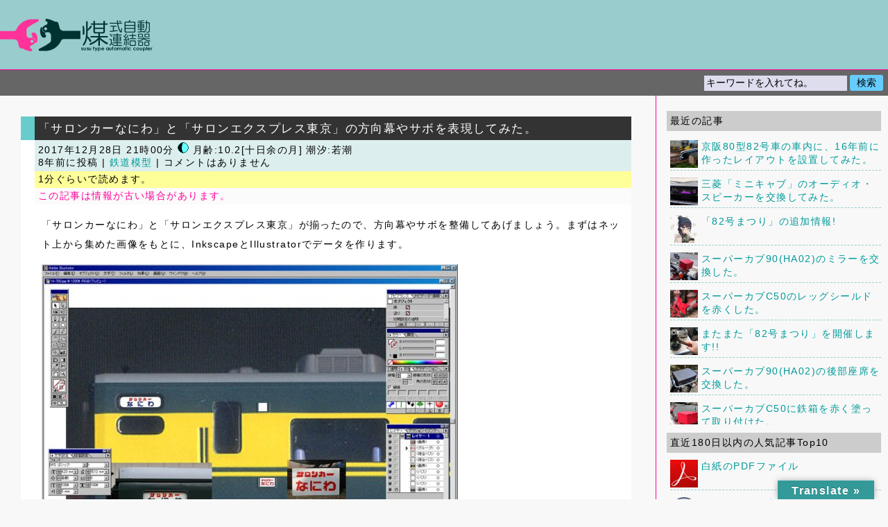

--- FILE ---
content_type: text/html; charset=UTF-8
request_url: https://susu.cc/2017/12/scn-set_side.html
body_size: 16369
content:
<!DOCTYPE html>
<html lang="ja" id="html">

<head prefix="og:http://ogp.me/ns#">
<meta charset="UTF-8">

<!-- 
〠
 -->

<meta name="author" content="Hashimoto Mitsuhiro">
<meta name="viewport" content="width=device-width,initial-scale=1">
<meta property="og:image" content="https://susu.cc/wp-content/uploads/2017/12/scn-set_01.jpg" />
<meta property="og:description" content="この記事は情報が古い場合があります。 「サロンカーなにわ」と「サロンエクスプレス東京」が揃ったので、方向幕やサボを整備してあげましょう。まずはネット上から集めた画像をもとに、InkscapeとIllustratorでデータを作ります。 「サロンエクスプレス東京」は、後期は方向幕もテールマークもイラスト入りになったようですが、登場時のロゴのみのほうがなじみがあるのでロゴのみ仕様にします。 「サロンエ…(以下略)" />
<link rel="stylesheet" href="https://susu.cc/wp-content/themes/susu-liquid-template/style.css" media="screen">
<link rel="stylesheet" href="https://susu.cc/wp-content/themes/susu-liquid-template/print.css" media="print">
<link rel="pingback" href="https://susu.cc/xmlrpc.php">
<link rel="index" href="index.php">
<link rel="manifest" href="/manifest.json">
<meta name="google-site-verification" content="5K86UKunZ2HIaO6X43WPCyfj_FJcML9MQDa03knYqDw" />
<title>「サロンカーなにわ」と「サロンエクスプレス東京」の方向幕やサボを表現してみた。 &#8211; 煤式自動連結器</title>
<meta name='robots' content='max-image-preview:large' />
<link rel='dns-prefetch' href='//translate.google.com' />
<link rel="alternate" type="application/rss+xml" title="煤式自動連結器 &raquo; フィード" href="https://susu.cc/feed" />
<link rel="alternate" type="application/rss+xml" title="煤式自動連結器 &raquo; コメントフィード" href="https://susu.cc/comments/feed" />
<script type="text/javascript" id="wpp-js" src="https://susu.cc/wp-content/plugins/wordpress-popular-posts/assets/js/wpp.min.js?ver=7.3.6" data-sampling="0" data-sampling-rate="100" data-api-url="https://susu.cc/wp-json/wordpress-popular-posts" data-post-id="12667" data-token="bdec71b1eb" data-lang="0" data-debug="0"></script>
<link rel="alternate" title="oEmbed (JSON)" type="application/json+oembed" href="https://susu.cc/wp-json/oembed/1.0/embed?url=https%3A%2F%2Fsusu.cc%2F2017%2F12%2Fscn-set_side.html" />
<link rel="alternate" title="oEmbed (XML)" type="text/xml+oembed" href="https://susu.cc/wp-json/oembed/1.0/embed?url=https%3A%2F%2Fsusu.cc%2F2017%2F12%2Fscn-set_side.html&#038;format=xml" />
<style id='wp-img-auto-sizes-contain-inline-css' type='text/css'>
img:is([sizes=auto i],[sizes^="auto," i]){contain-intrinsic-size:3000px 1500px}
/*# sourceURL=wp-img-auto-sizes-contain-inline-css */
</style>
<style id='wp-block-library-inline-css' type='text/css'>
:root{--wp-block-synced-color:#7a00df;--wp-block-synced-color--rgb:122,0,223;--wp-bound-block-color:var(--wp-block-synced-color);--wp-editor-canvas-background:#ddd;--wp-admin-theme-color:#007cba;--wp-admin-theme-color--rgb:0,124,186;--wp-admin-theme-color-darker-10:#006ba1;--wp-admin-theme-color-darker-10--rgb:0,107,160.5;--wp-admin-theme-color-darker-20:#005a87;--wp-admin-theme-color-darker-20--rgb:0,90,135;--wp-admin-border-width-focus:2px}@media (min-resolution:192dpi){:root{--wp-admin-border-width-focus:1.5px}}.wp-element-button{cursor:pointer}:root .has-very-light-gray-background-color{background-color:#eee}:root .has-very-dark-gray-background-color{background-color:#313131}:root .has-very-light-gray-color{color:#eee}:root .has-very-dark-gray-color{color:#313131}:root .has-vivid-green-cyan-to-vivid-cyan-blue-gradient-background{background:linear-gradient(135deg,#00d084,#0693e3)}:root .has-purple-crush-gradient-background{background:linear-gradient(135deg,#34e2e4,#4721fb 50%,#ab1dfe)}:root .has-hazy-dawn-gradient-background{background:linear-gradient(135deg,#faaca8,#dad0ec)}:root .has-subdued-olive-gradient-background{background:linear-gradient(135deg,#fafae1,#67a671)}:root .has-atomic-cream-gradient-background{background:linear-gradient(135deg,#fdd79a,#004a59)}:root .has-nightshade-gradient-background{background:linear-gradient(135deg,#330968,#31cdcf)}:root .has-midnight-gradient-background{background:linear-gradient(135deg,#020381,#2874fc)}:root{--wp--preset--font-size--normal:16px;--wp--preset--font-size--huge:42px}.has-regular-font-size{font-size:1em}.has-larger-font-size{font-size:2.625em}.has-normal-font-size{font-size:var(--wp--preset--font-size--normal)}.has-huge-font-size{font-size:var(--wp--preset--font-size--huge)}.has-text-align-center{text-align:center}.has-text-align-left{text-align:left}.has-text-align-right{text-align:right}.has-fit-text{white-space:nowrap!important}#end-resizable-editor-section{display:none}.aligncenter{clear:both}.items-justified-left{justify-content:flex-start}.items-justified-center{justify-content:center}.items-justified-right{justify-content:flex-end}.items-justified-space-between{justify-content:space-between}.screen-reader-text{border:0;clip-path:inset(50%);height:1px;margin:-1px;overflow:hidden;padding:0;position:absolute;width:1px;word-wrap:normal!important}.screen-reader-text:focus{background-color:#ddd;clip-path:none;color:#444;display:block;font-size:1em;height:auto;left:5px;line-height:normal;padding:15px 23px 14px;text-decoration:none;top:5px;width:auto;z-index:100000}html :where(.has-border-color){border-style:solid}html :where([style*=border-top-color]){border-top-style:solid}html :where([style*=border-right-color]){border-right-style:solid}html :where([style*=border-bottom-color]){border-bottom-style:solid}html :where([style*=border-left-color]){border-left-style:solid}html :where([style*=border-width]){border-style:solid}html :where([style*=border-top-width]){border-top-style:solid}html :where([style*=border-right-width]){border-right-style:solid}html :where([style*=border-bottom-width]){border-bottom-style:solid}html :where([style*=border-left-width]){border-left-style:solid}html :where(img[class*=wp-image-]){height:auto;max-width:100%}:where(figure){margin:0 0 1em}html :where(.is-position-sticky){--wp-admin--admin-bar--position-offset:var(--wp-admin--admin-bar--height,0px)}@media screen and (max-width:600px){html :where(.is-position-sticky){--wp-admin--admin-bar--position-offset:0px}}

/*# sourceURL=wp-block-library-inline-css */
</style><style id='global-styles-inline-css' type='text/css'>
:root{--wp--preset--aspect-ratio--square: 1;--wp--preset--aspect-ratio--4-3: 4/3;--wp--preset--aspect-ratio--3-4: 3/4;--wp--preset--aspect-ratio--3-2: 3/2;--wp--preset--aspect-ratio--2-3: 2/3;--wp--preset--aspect-ratio--16-9: 16/9;--wp--preset--aspect-ratio--9-16: 9/16;--wp--preset--color--black: #000000;--wp--preset--color--cyan-bluish-gray: #abb8c3;--wp--preset--color--white: #ffffff;--wp--preset--color--pale-pink: #f78da7;--wp--preset--color--vivid-red: #cf2e2e;--wp--preset--color--luminous-vivid-orange: #ff6900;--wp--preset--color--luminous-vivid-amber: #fcb900;--wp--preset--color--light-green-cyan: #7bdcb5;--wp--preset--color--vivid-green-cyan: #00d084;--wp--preset--color--pale-cyan-blue: #8ed1fc;--wp--preset--color--vivid-cyan-blue: #0693e3;--wp--preset--color--vivid-purple: #9b51e0;--wp--preset--gradient--vivid-cyan-blue-to-vivid-purple: linear-gradient(135deg,rgb(6,147,227) 0%,rgb(155,81,224) 100%);--wp--preset--gradient--light-green-cyan-to-vivid-green-cyan: linear-gradient(135deg,rgb(122,220,180) 0%,rgb(0,208,130) 100%);--wp--preset--gradient--luminous-vivid-amber-to-luminous-vivid-orange: linear-gradient(135deg,rgb(252,185,0) 0%,rgb(255,105,0) 100%);--wp--preset--gradient--luminous-vivid-orange-to-vivid-red: linear-gradient(135deg,rgb(255,105,0) 0%,rgb(207,46,46) 100%);--wp--preset--gradient--very-light-gray-to-cyan-bluish-gray: linear-gradient(135deg,rgb(238,238,238) 0%,rgb(169,184,195) 100%);--wp--preset--gradient--cool-to-warm-spectrum: linear-gradient(135deg,rgb(74,234,220) 0%,rgb(151,120,209) 20%,rgb(207,42,186) 40%,rgb(238,44,130) 60%,rgb(251,105,98) 80%,rgb(254,248,76) 100%);--wp--preset--gradient--blush-light-purple: linear-gradient(135deg,rgb(255,206,236) 0%,rgb(152,150,240) 100%);--wp--preset--gradient--blush-bordeaux: linear-gradient(135deg,rgb(254,205,165) 0%,rgb(254,45,45) 50%,rgb(107,0,62) 100%);--wp--preset--gradient--luminous-dusk: linear-gradient(135deg,rgb(255,203,112) 0%,rgb(199,81,192) 50%,rgb(65,88,208) 100%);--wp--preset--gradient--pale-ocean: linear-gradient(135deg,rgb(255,245,203) 0%,rgb(182,227,212) 50%,rgb(51,167,181) 100%);--wp--preset--gradient--electric-grass: linear-gradient(135deg,rgb(202,248,128) 0%,rgb(113,206,126) 100%);--wp--preset--gradient--midnight: linear-gradient(135deg,rgb(2,3,129) 0%,rgb(40,116,252) 100%);--wp--preset--font-size--small: 13px;--wp--preset--font-size--medium: 20px;--wp--preset--font-size--large: 36px;--wp--preset--font-size--x-large: 42px;--wp--preset--spacing--20: 0.44rem;--wp--preset--spacing--30: 0.67rem;--wp--preset--spacing--40: 1rem;--wp--preset--spacing--50: 1.5rem;--wp--preset--spacing--60: 2.25rem;--wp--preset--spacing--70: 3.38rem;--wp--preset--spacing--80: 5.06rem;--wp--preset--shadow--natural: 6px 6px 9px rgba(0, 0, 0, 0.2);--wp--preset--shadow--deep: 12px 12px 50px rgba(0, 0, 0, 0.4);--wp--preset--shadow--sharp: 6px 6px 0px rgba(0, 0, 0, 0.2);--wp--preset--shadow--outlined: 6px 6px 0px -3px rgb(255, 255, 255), 6px 6px rgb(0, 0, 0);--wp--preset--shadow--crisp: 6px 6px 0px rgb(0, 0, 0);}:where(.is-layout-flex){gap: 0.5em;}:where(.is-layout-grid){gap: 0.5em;}body .is-layout-flex{display: flex;}.is-layout-flex{flex-wrap: wrap;align-items: center;}.is-layout-flex > :is(*, div){margin: 0;}body .is-layout-grid{display: grid;}.is-layout-grid > :is(*, div){margin: 0;}:where(.wp-block-columns.is-layout-flex){gap: 2em;}:where(.wp-block-columns.is-layout-grid){gap: 2em;}:where(.wp-block-post-template.is-layout-flex){gap: 1.25em;}:where(.wp-block-post-template.is-layout-grid){gap: 1.25em;}.has-black-color{color: var(--wp--preset--color--black) !important;}.has-cyan-bluish-gray-color{color: var(--wp--preset--color--cyan-bluish-gray) !important;}.has-white-color{color: var(--wp--preset--color--white) !important;}.has-pale-pink-color{color: var(--wp--preset--color--pale-pink) !important;}.has-vivid-red-color{color: var(--wp--preset--color--vivid-red) !important;}.has-luminous-vivid-orange-color{color: var(--wp--preset--color--luminous-vivid-orange) !important;}.has-luminous-vivid-amber-color{color: var(--wp--preset--color--luminous-vivid-amber) !important;}.has-light-green-cyan-color{color: var(--wp--preset--color--light-green-cyan) !important;}.has-vivid-green-cyan-color{color: var(--wp--preset--color--vivid-green-cyan) !important;}.has-pale-cyan-blue-color{color: var(--wp--preset--color--pale-cyan-blue) !important;}.has-vivid-cyan-blue-color{color: var(--wp--preset--color--vivid-cyan-blue) !important;}.has-vivid-purple-color{color: var(--wp--preset--color--vivid-purple) !important;}.has-black-background-color{background-color: var(--wp--preset--color--black) !important;}.has-cyan-bluish-gray-background-color{background-color: var(--wp--preset--color--cyan-bluish-gray) !important;}.has-white-background-color{background-color: var(--wp--preset--color--white) !important;}.has-pale-pink-background-color{background-color: var(--wp--preset--color--pale-pink) !important;}.has-vivid-red-background-color{background-color: var(--wp--preset--color--vivid-red) !important;}.has-luminous-vivid-orange-background-color{background-color: var(--wp--preset--color--luminous-vivid-orange) !important;}.has-luminous-vivid-amber-background-color{background-color: var(--wp--preset--color--luminous-vivid-amber) !important;}.has-light-green-cyan-background-color{background-color: var(--wp--preset--color--light-green-cyan) !important;}.has-vivid-green-cyan-background-color{background-color: var(--wp--preset--color--vivid-green-cyan) !important;}.has-pale-cyan-blue-background-color{background-color: var(--wp--preset--color--pale-cyan-blue) !important;}.has-vivid-cyan-blue-background-color{background-color: var(--wp--preset--color--vivid-cyan-blue) !important;}.has-vivid-purple-background-color{background-color: var(--wp--preset--color--vivid-purple) !important;}.has-black-border-color{border-color: var(--wp--preset--color--black) !important;}.has-cyan-bluish-gray-border-color{border-color: var(--wp--preset--color--cyan-bluish-gray) !important;}.has-white-border-color{border-color: var(--wp--preset--color--white) !important;}.has-pale-pink-border-color{border-color: var(--wp--preset--color--pale-pink) !important;}.has-vivid-red-border-color{border-color: var(--wp--preset--color--vivid-red) !important;}.has-luminous-vivid-orange-border-color{border-color: var(--wp--preset--color--luminous-vivid-orange) !important;}.has-luminous-vivid-amber-border-color{border-color: var(--wp--preset--color--luminous-vivid-amber) !important;}.has-light-green-cyan-border-color{border-color: var(--wp--preset--color--light-green-cyan) !important;}.has-vivid-green-cyan-border-color{border-color: var(--wp--preset--color--vivid-green-cyan) !important;}.has-pale-cyan-blue-border-color{border-color: var(--wp--preset--color--pale-cyan-blue) !important;}.has-vivid-cyan-blue-border-color{border-color: var(--wp--preset--color--vivid-cyan-blue) !important;}.has-vivid-purple-border-color{border-color: var(--wp--preset--color--vivid-purple) !important;}.has-vivid-cyan-blue-to-vivid-purple-gradient-background{background: var(--wp--preset--gradient--vivid-cyan-blue-to-vivid-purple) !important;}.has-light-green-cyan-to-vivid-green-cyan-gradient-background{background: var(--wp--preset--gradient--light-green-cyan-to-vivid-green-cyan) !important;}.has-luminous-vivid-amber-to-luminous-vivid-orange-gradient-background{background: var(--wp--preset--gradient--luminous-vivid-amber-to-luminous-vivid-orange) !important;}.has-luminous-vivid-orange-to-vivid-red-gradient-background{background: var(--wp--preset--gradient--luminous-vivid-orange-to-vivid-red) !important;}.has-very-light-gray-to-cyan-bluish-gray-gradient-background{background: var(--wp--preset--gradient--very-light-gray-to-cyan-bluish-gray) !important;}.has-cool-to-warm-spectrum-gradient-background{background: var(--wp--preset--gradient--cool-to-warm-spectrum) !important;}.has-blush-light-purple-gradient-background{background: var(--wp--preset--gradient--blush-light-purple) !important;}.has-blush-bordeaux-gradient-background{background: var(--wp--preset--gradient--blush-bordeaux) !important;}.has-luminous-dusk-gradient-background{background: var(--wp--preset--gradient--luminous-dusk) !important;}.has-pale-ocean-gradient-background{background: var(--wp--preset--gradient--pale-ocean) !important;}.has-electric-grass-gradient-background{background: var(--wp--preset--gradient--electric-grass) !important;}.has-midnight-gradient-background{background: var(--wp--preset--gradient--midnight) !important;}.has-small-font-size{font-size: var(--wp--preset--font-size--small) !important;}.has-medium-font-size{font-size: var(--wp--preset--font-size--medium) !important;}.has-large-font-size{font-size: var(--wp--preset--font-size--large) !important;}.has-x-large-font-size{font-size: var(--wp--preset--font-size--x-large) !important;}
/*# sourceURL=global-styles-inline-css */
</style>

<style id='classic-theme-styles-inline-css' type='text/css'>
/*! This file is auto-generated */
.wp-block-button__link{color:#fff;background-color:#32373c;border-radius:9999px;box-shadow:none;text-decoration:none;padding:calc(.667em + 2px) calc(1.333em + 2px);font-size:1.125em}.wp-block-file__button{background:#32373c;color:#fff;text-decoration:none}
/*# sourceURL=/wp-includes/css/classic-themes.min.css */
</style>
<link rel='stylesheet' id='contact-form-7-css' href='https://susu.cc/wp-content/plugins/contact-form-7/includes/css/styles.css?ver=6.1.4' type='text/css' media='all' />
<link rel='stylesheet' id='google-language-translator-css' href='https://susu.cc/wp-content/plugins/google-language-translator/css/style.css?ver=6.0.20' type='text/css' media='' />
<link rel='stylesheet' id='glt-toolbar-styles-css' href='https://susu.cc/wp-content/plugins/google-language-translator/css/toolbar.css?ver=6.0.20' type='text/css' media='' />
<link rel='stylesheet' id='arve-css' href='https://susu.cc/wp-content/plugins/advanced-responsive-video-embedder/build/main.css?ver=10.8.2' type='text/css' media='all' />
<script type="text/javascript" src="https://susu.cc/wp-includes/js/jquery/jquery.min.js?ver=3.7.1" id="jquery-core-js"></script>
<script type="text/javascript" src="https://susu.cc/wp-includes/js/jquery/jquery-migrate.min.js?ver=3.4.1" id="jquery-migrate-js"></script>
<link rel="https://api.w.org/" href="https://susu.cc/wp-json/" /><link rel="alternate" title="JSON" type="application/json" href="https://susu.cc/wp-json/wp/v2/posts/12667" /><link rel="EditURI" type="application/rsd+xml" title="RSD" href="https://susu.cc/xmlrpc.php?rsd" />
<meta name="generator" content="WordPress 6.9" />
<link rel="canonical" href="https://susu.cc/2017/12/scn-set_side.html" />
<link rel='shortlink' href='https://susu.cc/?p=12667' />
<style>.goog-te-gadget{margin-top:2px!important;}p.hello{font-size:12px;color:#666;}div.skiptranslate.goog-te-gadget{display:inline!important;}#google_language_translator{clear:both;}#flags{width:165px;}#flags a{display:inline-block;margin-right:2px;}#google_language_translator a{display:none!important;}div.skiptranslate.goog-te-gadget{display:inline!important;}.goog-te-gadget{color:transparent!important;}.goog-te-gadget{font-size:0px!important;}.goog-branding{display:none;}.goog-tooltip{display: none!important;}.goog-tooltip:hover{display: none!important;}.goog-text-highlight{background-color:transparent!important;border:none!important;box-shadow:none!important;}#google_language_translator select.goog-te-combo{color:#32373c;}div.skiptranslate{display:none!important;}body{top:0px!important;}#goog-gt-{display:none!important;}font font{background-color:transparent!important;box-shadow:none!important;position:initial!important;}#glt-translate-trigger > span{color:#ffffff;}#glt-translate-trigger{background:#339999;}</style>            <style id="wpp-loading-animation-styles">@-webkit-keyframes bgslide{from{background-position-x:0}to{background-position-x:-200%}}@keyframes bgslide{from{background-position-x:0}to{background-position-x:-200%}}.wpp-widget-block-placeholder,.wpp-shortcode-placeholder{margin:0 auto;width:60px;height:3px;background:#dd3737;background:linear-gradient(90deg,#dd3737 0%,#571313 10%,#dd3737 100%);background-size:200% auto;border-radius:3px;-webkit-animation:bgslide 1s infinite linear;animation:bgslide 1s infinite linear}</style>
            <link rel="icon" href="https://susu.cc/wp-content/uploads/2022/11/cropped-512x512-1-32x32.png" sizes="32x32" />
<link rel="icon" href="https://susu.cc/wp-content/uploads/2022/11/cropped-512x512-1-192x192.png" sizes="192x192" />
<link rel="apple-touch-icon" href="https://susu.cc/wp-content/uploads/2022/11/cropped-512x512-1-180x180.png" />
<meta name="msapplication-TileImage" content="https://susu.cc/wp-content/uploads/2022/11/cropped-512x512-1-270x270.png" />
<script src="https://susu.cc/extra.js"></script>
<script>
window.addEventListener('load', function() {
if ('serviceWorker' in navigator) {
navigator.serviceWorker.register("/serviceWorker.js")
.then(function(registration) {
console.log("serviceWorker registed.");
}).catch(function(error) {
console.warn("serviceWorker error.", error);
});
}
});
</script>
</head>

<body class="wp-singular post-template-default single single-post postid-12667 single-format-standard wp-theme-susu-liquid-template">

<header>
<div id="header" onclick="vvv()">
<h1><a class="headlink" href="https://susu.cc">煤式自動連結器</a></h1>
<h2></h2>
</div>

<div id="serchbar">
<form id="searchform" method="get" action="/index.php">
<p class="right"><input type="text" name="s" id="s" size="20" tabindex="1" accesskey="f" class="searchtext" onFocus="if (this.value == 'キーワードを入れてね。') this.value = '';" onBlur="if (this.value == '') this.value = 'キーワードを入れてね。';" value="キーワードを入れてね。" /><input type="submit" value="検索" class="searchbutton" tabindex="2" accesskey="s" /></p>
</form>
</div>
</header>

<!-- end header --><div id="docuarea">
<div id="documents">

<article>
<div class="entry">

<h2 id="post-12667" class="entrytitle"><a href="" rel="bookmark" title="「サロンカーなにわ」と「サロンエクスプレス東京」の方向幕やサボを表現してみた。">「サロンカーなにわ」と「サロンエクスプレス東京」の方向幕やサボを表現してみた。</a></h2>

<h2 class="entrysubtitle">2017年12月28日 21時00分 <span class="moonphase"><img src="https://susu.cc/wp-content/plugins/moonphase/phaseimages/moon_ph10.gif" alt="正午の月齢:10.2  月名:十日余の月  潮汐:若潮" width="16" height="16" />&nbsp;月齢:10.2[十日余の月] 潮汐:若潮</span> 
 
<br>
8年前に投稿 | <a href="https://susu.cc/category/railway-model" rel="category tag">鉄道模型</a> | コメントはありません</h2>

<h2 class="entrysubtitle readtime">1分ぐらいで読めます。</h2>

<h2 class="entrysubtitle oldalert">この記事は情報が古い場合があります。</h2>
<div class="theContentWrap-ccc"><p>「サロンカーなにわ」と「サロンエクスプレス東京」が揃ったので、方向幕やサボを整備してあげましょう。まずはネット上から集めた画像をもとに、InkscapeとIllustratorでデータを作ります。</p>
<p><a href="https://susu.cc/wp-content/uploads/2017/12/scn-set_01.jpg"><img fetchpriority="high" decoding="async" class="alignnone size-large wp-image-12699" src="https://susu.cc/wp-content/uploads/2017/12/scn-set_01-600x437.jpg" alt="「サロンカーなにわ」データの作成" width="600" height="437" srcset="https://susu.cc/wp-content/uploads/2017/12/scn-set_01-600x437.jpg 600w, https://susu.cc/wp-content/uploads/2017/12/scn-set_01-150x109.jpg 150w, https://susu.cc/wp-content/uploads/2017/12/scn-set_01-300x219.jpg 300w, https://susu.cc/wp-content/uploads/2017/12/scn-set_01-768x560.jpg 768w, https://susu.cc/wp-content/uploads/2017/12/scn-set_01.jpg 800w" sizes="(max-width: 600px) 100vw, 600px" /></a></p>
<p>「サロンエクスプレス東京」は、後期は方向幕もテールマークもイラスト入りになったようですが、登場時のロゴのみのほうがなじみがあるのでロゴのみ仕様にします。</p>
<p>「サロンエクスプレス東京」のロゴは、<a href="http://blog.goo.ne.jp/satokawa_157/e/04320f976a04cd196908d18b38717990">裏サロマニア サボ(電幕)を作る</a>より拝借しましたー。</p>
<p><a href="https://susu.cc/wp-content/uploads/2017/12/scn-set_02.jpg"><img decoding="async" class="alignnone size-large wp-image-12700" src="https://susu.cc/wp-content/uploads/2017/12/scn-set_02-600x450.jpg" alt="「サロンエクスプレス東京」データの作成" width="600" height="450" srcset="https://susu.cc/wp-content/uploads/2017/12/scn-set_02-600x450.jpg 600w, https://susu.cc/wp-content/uploads/2017/12/scn-set_02-150x113.jpg 150w, https://susu.cc/wp-content/uploads/2017/12/scn-set_02-300x225.jpg 300w, https://susu.cc/wp-content/uploads/2017/12/scn-set_02-768x576.jpg 768w, https://susu.cc/wp-content/uploads/2017/12/scn-set_02.jpg 800w" sizes="(max-width: 600px) 100vw, 600px" /></a></p>
<p>できあがったデータをラベル用紙に印刷して切り出します。</p>
<p><a href="https://susu.cc/wp-content/uploads/2017/12/scn-set_03.jpg"><img decoding="async" class="alignnone size-large wp-image-12701" src="https://susu.cc/wp-content/uploads/2017/12/scn-set_03-600x450.jpg" alt="完成した方向幕" width="600" height="450" srcset="https://susu.cc/wp-content/uploads/2017/12/scn-set_03-600x450.jpg 600w, https://susu.cc/wp-content/uploads/2017/12/scn-set_03-150x113.jpg 150w, https://susu.cc/wp-content/uploads/2017/12/scn-set_03-300x225.jpg 300w, https://susu.cc/wp-content/uploads/2017/12/scn-set_03-768x576.jpg 768w, https://susu.cc/wp-content/uploads/2017/12/scn-set_03.jpg 800w" sizes="(max-width: 600px) 100vw, 600px" /></a></p>
<p>双眼ルーペでのぞきながら、貼り付けていきました。できあがりがコチラ。この画像で見ると、何だか印字がボケている感がありますが、実際にはかなりいい感じにまとまっています。</p>
<p><a href="https://susu.cc/wp-content/uploads/2017/12/scn-set_04.jpg"><img loading="lazy" decoding="async" class="alignnone size-large wp-image-12702" src="https://susu.cc/wp-content/uploads/2017/12/scn-set_04-600x450.jpg" alt="「サロンカーなにわ」に取り付け" width="600" height="450" srcset="https://susu.cc/wp-content/uploads/2017/12/scn-set_04-600x450.jpg 600w, https://susu.cc/wp-content/uploads/2017/12/scn-set_04-150x113.jpg 150w, https://susu.cc/wp-content/uploads/2017/12/scn-set_04-300x225.jpg 300w, https://susu.cc/wp-content/uploads/2017/12/scn-set_04-768x576.jpg 768w, https://susu.cc/wp-content/uploads/2017/12/scn-set_04.jpg 800w" sizes="auto, (max-width: 600px) 100vw, 600px" /></a></p>
<p><a href="https://susu.cc/wp-content/uploads/2017/12/scn-set_05.jpg"><img loading="lazy" decoding="async" class="alignnone size-large wp-image-12703" src="https://susu.cc/wp-content/uploads/2017/12/scn-set_05-600x450.jpg" alt="「サロンエクスプレス東京」に取り付け" width="600" height="450" srcset="https://susu.cc/wp-content/uploads/2017/12/scn-set_05-600x450.jpg 600w, https://susu.cc/wp-content/uploads/2017/12/scn-set_05-150x113.jpg 150w, https://susu.cc/wp-content/uploads/2017/12/scn-set_05-300x225.jpg 300w, https://susu.cc/wp-content/uploads/2017/12/scn-set_05-768x576.jpg 768w, https://susu.cc/wp-content/uploads/2017/12/scn-set_05.jpg 800w" sizes="auto, (max-width: 600px) 100vw, 600px" /></a></p>
<p>「サロンエクスプレス東京」にはサボがなかった気もしますが、ないと寂しいので「特急」のサボを入れておきました。号車札も入れて、ハイグレードな感じになりましたよ。</p>
<p>次は内装の塗装に挑戦したいなー。</p>
</div>	

<div class="oldnew">

<h2 class="commenttitle">古い記事・新しい記事</h2>
<dl>
<dt>古い記事 [2017年12月22日]</dt><dd>← <a href="https://susu.cc/2017/12/tomix-salonexpresstokyo.html" rel="prev">TOMIX 「サロンエクスプレス東京」を入手した。</a></dd>
<dt>新しい記事 [2018年01月19日]</dt><dd>→ <a href="https://susu.cc/2018/01/layout2018_01.html" rel="next">結局作ることにした文化展2018レイアウト(その1)</a></dd>
</dl>
</div>
	
<div class="samecategory">
<h2 class="commenttitle">他にも「鉄道模型」カテゴリの記事はいかがですか。</h2>
<ul>
<li><a href="https://susu.cc/2013/09/vending-machine.html">自動販売機を自作する。</a></li>
<li><a href="https://susu.cc/2010/08/figure-abone.html">我が家にて、熱中症でバタバタ倒れた者のケア。</a></li>
<li><a href="https://susu.cc/2013/11/next-exhibition58.html">次期文化展、テーマは「引き込み線」。(その58)・タクシー営業所の自作</a></li>
<li><a href="https://susu.cc/2010/08/voltmeter-ammeter_02.html">パワーパックに電圧計と電流計をつけるよ(その2)・計器の付け方</a></li>
<li><a href="https://susu.cc/2010/09/exhibition-layout2011_03.html">文化展用合同レイアウト2011(その3)・走行実験</a></li>
<li><a href="https://susu.cc/2009/01/exhibition-layout_12.html">文化展用合同レイアウト(その12)田んぼを作る</a></li>
<li><a href="https://susu.cc/2013/11/next-exhibition60.html">次期文化展、テーマは「引き込み線」。(その60)・電源端子の取り付け</a></li>
<li><a href="https://susu.cc/2019/10/ittayone.html">私、方向幕は完了したって言ったよね!</a></li>
<li><a href="https://susu.cc/2008/09/rehabilitation-layout_2.html">レイアウト制作のリハビリテーションのためのレイアウト(その2)</a></li>
<li><a href="https://susu.cc/2013/10/next-exhibition53.html">次期文化展、テーマは「引き込み線」。(その53)・駅舎を仕上げる</a></li>
</ul>
</div>

</div>
</article>
<div class="entry">
<h2 class="commenttitle">コメントはありません 
</h2>

<h2 class="commentsubtitle">

</h2>

<p>ごめんなさい、コメントフォームは閉鎖しています。</p>
</div>

</div>
</div>

<!-- begin footer -->

<!-- begin sidebar -->

<nav>
<div id="sidebar">
<div id="sidemenu">

<ul>

<li>
<h2>最近の記事</h2>
<ul id="recent">
<li>
<span class="eye"><a href="https://susu.cc/2025/12/82layout.html"><img width="40" height="40" src="https://susu.cc/wp-content/uploads/2025/12/82layout_00-150x150.jpg" class="left wp-post-image" alt="" decoding="async" loading="lazy" srcset="https://susu.cc/wp-content/uploads/2025/12/82layout_00-150x150.jpg 150w, https://susu.cc/wp-content/uploads/2025/12/82layout_00.jpg 300w" sizes="auto, (max-width: 40px) 100vw, 40px" /></a></span><a href="https://susu.cc/2025/12/82layout.html">京阪80型82号車の車内に、16年前に作ったレイアウトを設置してみた。</a>
</li>
<li>
<span class="eye"><a href="https://susu.cc/2025/12/minicab-audio.html"><img width="40" height="40" src="https://susu.cc/wp-content/uploads/2025/11/minicab-audio_00-150x150.jpg" class="left wp-post-image" alt="" decoding="async" loading="lazy" srcset="https://susu.cc/wp-content/uploads/2025/11/minicab-audio_00-150x150.jpg 150w, https://susu.cc/wp-content/uploads/2025/11/minicab-audio_00.jpg 300w" sizes="auto, (max-width: 40px) 100vw, 40px" /></a></span><a href="https://susu.cc/2025/12/minicab-audio.html">三菱「ミニキャブ」のオーディオ・スピーカーを交換してみた。</a>
</li>
<li>
<span class="eye"><a href="https://susu.cc/2025/11/82fes_03v2.html"><img width="40" height="40" src="https://susu.cc/wp-content/uploads/2025/11/2025h2th-150x150.png" class="left wp-post-image" alt="" decoding="async" loading="lazy" srcset="https://susu.cc/wp-content/uploads/2025/11/2025h2th-150x150.png 150w, https://susu.cc/wp-content/uploads/2025/11/2025h2th.png 300w" sizes="auto, (max-width: 40px) 100vw, 40px" /></a></span><a href="https://susu.cc/2025/11/82fes_03v2.html">「82号まつり」の追加情報!</a>
</li>
<li>
<span class="eye"><a href="https://susu.cc/2025/10/ha02mirror.html"><img width="40" height="40" src="https://susu.cc/wp-content/uploads/2025/10/ha02-mirror_00-150x150.jpg" class="left wp-post-image" alt="" decoding="async" loading="lazy" srcset="https://susu.cc/wp-content/uploads/2025/10/ha02-mirror_00-150x150.jpg 150w, https://susu.cc/wp-content/uploads/2025/10/ha02-mirror_00.jpg 300w" sizes="auto, (max-width: 40px) 100vw, 40px" /></a></span><a href="https://susu.cc/2025/10/ha02mirror.html">スーパーカブ90(HA02)のミラーを交換した。</a>
</li>
<li>
<span class="eye"><a href="https://susu.cc/2025/10/c50leg.html"><img width="40" height="40" src="https://susu.cc/wp-content/uploads/2025/10/20251002_112144009-150x150.jpg" class="left wp-post-image" alt="" decoding="async" loading="lazy" srcset="https://susu.cc/wp-content/uploads/2025/10/20251002_112144009-150x150.jpg 150w, https://susu.cc/wp-content/uploads/2025/10/20251002_112144009.jpg 300w" sizes="auto, (max-width: 40px) 100vw, 40px" /></a></span><a href="https://susu.cc/2025/10/c50leg.html">スーパーカブC50のレッグシールドを赤くした。</a>
</li>
<li>
<span class="eye"><a href="https://susu.cc/2025/09/82fes_03.html"><img width="40" height="40" src="https://susu.cc/wp-content/uploads/2024/11/82step_07-300x300.jpg" class="left wp-post-image" alt="" decoding="async" loading="lazy" /></a></span><a href="https://susu.cc/2025/09/82fes_03.html">またまた「82号まつり」を開催します!!</a>
</li>
<li>
<span class="eye"><a href="https://susu.cc/2025/09/ha02rearseat.html"><img width="40" height="40" src="https://susu.cc/wp-content/uploads/2025/09/ha02rearseat_00-150x150.jpg" class="left wp-post-image" alt="" decoding="async" loading="lazy" srcset="https://susu.cc/wp-content/uploads/2025/09/ha02rearseat_00-150x150.jpg 150w, https://susu.cc/wp-content/uploads/2025/09/ha02rearseat_00.jpg 300w" sizes="auto, (max-width: 40px) 100vw, 40px" /></a></span><a href="https://susu.cc/2025/09/ha02rearseat.html">スーパーカブ90(HA02)の後部座席を交換した。</a>
</li>
<li>
<span class="eye"><a href="https://susu.cc/2025/09/c50box.html"><img width="40" height="40" src="https://susu.cc/wp-content/uploads/2025/09/ironbox_00-150x150.jpg" class="left wp-post-image" alt="" decoding="async" loading="lazy" srcset="https://susu.cc/wp-content/uploads/2025/09/ironbox_00-150x150.jpg 150w, https://susu.cc/wp-content/uploads/2025/09/ironbox_00.jpg 300w" sizes="auto, (max-width: 40px) 100vw, 40px" /></a></span><a href="https://susu.cc/2025/09/c50box.html">スーパーカブC50に鉄箱を赤く塗って取り付けた。</a>
</li>
<li>
<span class="eye"><a href="https://susu.cc/2025/09/c50seat.html"><img width="40" height="40" src="https://susu.cc/wp-content/uploads/2025/08/c50brownseat_00-150x150.jpg" class="left wp-post-image" alt="" decoding="async" loading="lazy" srcset="https://susu.cc/wp-content/uploads/2025/08/c50brownseat_00-150x150.jpg 150w, https://susu.cc/wp-content/uploads/2025/08/c50brownseat_00.jpg 300w" sizes="auto, (max-width: 40px) 100vw, 40px" /></a></span><a href="https://susu.cc/2025/09/c50seat.html">スーパーカブC50の椅子を交換した。</a>
</li>
<li>
<span class="eye"><a href="https://susu.cc/2025/08/71120.html"><img width="40" height="40" src="https://susu.cc/wp-content/uploads/2025/08/711-150x150.png" class="left wp-post-image" alt="" decoding="async" loading="lazy" srcset="https://susu.cc/wp-content/uploads/2025/08/711-150x150.png 150w, https://susu.cc/wp-content/uploads/2025/08/711.png 300w" sizes="auto, (max-width: 40px) 100vw, 40px" /></a></span><a href="https://susu.cc/2025/08/71120.html">セブンイレブンのシステムは20歳未満に必ず酒やたばこを売る仕組みになっている。</a>
</li>
<li>
<span class="eye"><a href="https://susu.cc/2025/08/safetyshoes2025.html"><img width="40" height="40" src="https://susu.cc/wp-content/uploads/2025/08/si7511th-150x150.png" class="left wp-post-image" alt="" decoding="async" loading="lazy" srcset="https://susu.cc/wp-content/uploads/2025/08/si7511th-150x150.png 150w, https://susu.cc/wp-content/uploads/2025/08/si7511th.png 300w" sizes="auto, (max-width: 40px) 100vw, 40px" /></a></span><a href="https://susu.cc/2025/08/safetyshoes2025.html">安全靴を買い替えた。</a>
</li>
<li>
<span class="eye"><a href="https://susu.cc/2025/08/dragonknightbgm.html"><img width="40" height="40" src="https://susu.cc/wp-content/uploads/2025/08/dn-150x150.png" class="left wp-post-image" alt="" decoding="async" loading="lazy" srcset="https://susu.cc/wp-content/uploads/2025/08/dn-150x150.png 150w, https://susu.cc/wp-content/uploads/2025/08/dn.png 300w" sizes="auto, (max-width: 40px) 100vw, 40px" /></a></span><a href="https://susu.cc/2025/08/dragonknightbgm.html">スマホ着信音を仮面ライダー龍騎のミラーモンスター出現効果音にしてみた。</a>
</li>
<li>
<span class="eye"><a href="https://susu.cc/2025/08/mbmc200w.html"><img width="40" height="40" src="https://susu.cc/wp-content/uploads/2025/07/montbell-150x150.jpg" class="left wp-post-image" alt="" decoding="async" loading="lazy" srcset="https://susu.cc/wp-content/uploads/2025/07/montbell-150x150.jpg 150w, https://susu.cc/wp-content/uploads/2025/07/montbell.jpg 300w" sizes="auto, (max-width: 40px) 100vw, 40px" /></a></span><a href="https://susu.cc/2025/08/mbmc200w.html">モンベル「マウンテンクルーザー200 ワイド」の履き心地。</a>
</li>
<li>
<span class="eye"><a href="https://susu.cc/2025/07/unlucky-morpheus.html"><img width="40" height="40" src="https://susu.cc/wp-content/uploads/2025/07/unluckymorpheus-150x150.png" class="left wp-post-image" alt="" decoding="async" loading="lazy" srcset="https://susu.cc/wp-content/uploads/2025/07/unluckymorpheus-150x150.png 150w, https://susu.cc/wp-content/uploads/2025/07/unluckymorpheus.png 300w" sizes="auto, (max-width: 40px) 100vw, 40px" /></a></span><a href="https://susu.cc/2025/07/unlucky-morpheus.html">あんきも(Unlucky Morpheus)のライブに行ってきた。</a>
</li>
<li>
<span class="eye"><a href="https://susu.cc/2025/07/contact-form7css.html"><img width="40" height="40" src="https://susu.cc/wp-content/uploads/2021/02/wapuu-th-150x150.png" class="left wp-post-image" alt="わぷー" decoding="async" loading="lazy" srcset="https://susu.cc/wp-content/uploads/2021/02/wapuu-th-150x150.png 150w, https://susu.cc/wp-content/uploads/2021/02/wapuu-th.png 300w" sizes="auto, (max-width: 40px) 100vw, 40px" /></a></span><a href="https://susu.cc/2025/07/contact-form7css.html">Contact Form7で、ラジオボタンが改行されてずれるのを直すCSS。</a>
</li>
<li>
<span class="eye"><a href="https://susu.cc/2025/06/2months.html"><img width="40" height="40" src="https://susu.cc/wp-content/uploads/2021/11/susu1-150x150.jpg" class="left wp-post-image" alt="" decoding="async" loading="lazy" srcset="https://susu.cc/wp-content/uploads/2021/11/susu1-150x150.jpg 150w, https://susu.cc/wp-content/uploads/2021/11/susu1.jpg 300w" sizes="auto, (max-width: 40px) 100vw, 40px" /></a></span><a href="https://susu.cc/2025/06/2months.html">2か月のうちに何があったかをまとめてみた。</a>
</li>
<li>
<span class="eye"><a href="https://susu.cc/2025/04/%e3%81%be%e3%81%9f%e3%80%8c82%e5%8f%b7%e3%81%be%e3%81%a4%e3%82%8a%e3%80%8d%e3%82%92%e9%96%8b%e5%82%ac%e3%81%97%e3%81%be%e3%81%99.html"><img width="40" height="40" src="https://susu.cc/wp-content/uploads/2024/09/82side300x300-150x150.gif" class="left wp-post-image" alt="" decoding="async" loading="lazy" /></a></span><a href="https://susu.cc/2025/04/%e3%81%be%e3%81%9f%e3%80%8c82%e5%8f%b7%e3%81%be%e3%81%a4%e3%82%8a%e3%80%8d%e3%82%92%e9%96%8b%e5%82%ac%e3%81%97%e3%81%be%e3%81%99.html">また「82号まつり」を開催します!!</a>
</li>
<li>
<span class="eye"><a href="https://susu.cc/2025/04/hankyuseat.html"><img width="40" height="40" src="https://susu.cc/wp-content/uploads/2025/03/seat_99-150x150.jpg" class="left wp-post-image" alt="" decoding="async" loading="lazy" srcset="https://susu.cc/wp-content/uploads/2025/03/seat_99-150x150.jpg 150w, https://susu.cc/wp-content/uploads/2025/03/seat_99.jpg 300w" sizes="auto, (max-width: 40px) 100vw, 40px" /></a></span><a href="https://susu.cc/2025/04/hankyuseat.html">まるで阪急の座席のように、わが家の椅子を張り替えてみた。</a>
</li>
<li>
<span class="eye"><a href="https://susu.cc/2025/03/yfl-517repair.html"><img width="40" height="40" src="https://susu.cc/wp-content/uploads/2025/03/yfl517repair_00-150x150.jpg" class="left wp-post-image" alt="" decoding="async" loading="lazy" srcset="https://susu.cc/wp-content/uploads/2025/03/yfl517repair_00-150x150.jpg 150w, https://susu.cc/wp-content/uploads/2025/03/yfl517repair_00.jpg 300w" sizes="auto, (max-width: 40px) 100vw, 40px" /></a></span><a href="https://susu.cc/2025/03/yfl-517repair.html">愛器YFL-517の頭部管が凹んだので、心がへこんだ。</a>
</li>
<li>
<span class="eye"><a href="https://susu.cc/2025/03/watch.html"><img width="40" height="40" src="https://susu.cc/wp-content/uploads/2025/03/m630-150x150.jpg" class="left wp-post-image" alt="WVA-M630" decoding="async" loading="lazy" srcset="https://susu.cc/wp-content/uploads/2025/03/m630-150x150.jpg 150w, https://susu.cc/wp-content/uploads/2025/03/m630.jpg 300w" sizes="auto, (max-width: 40px) 100vw, 40px" /></a></span><a href="https://susu.cc/2025/03/watch.html">腕時計を買い替えた。</a>
</li>

<li><span class="eye"><a href="https://blog.with2.net/link/?2016569" target="_blank" rel="noopener"><img src="https://susu.cc/wp-content/themes/susu-liquid-template/images/brlogo.png" width="40" height="40" alt="人気ブログランキング" class="left wp-post-image"></a></span><a href="https://blog.with2.net/link/?2016569" target="_blank" rel="noopener">人気ブログランキング [PR]</a></li>
<li><span class="eye"><a href="https://railroad.blogmura.com/railroad_mokei/ranking.html?p_cid=10032405" target="_blank" rel="noopener"><img src="https://susu.cc/wp-content/themes/susu-liquid-template/images/bmlogo.jpg" width="40" height="40" alt="にほんブログ村" class="left wp-post-image"></a></span><a href="https://railroad.blogmura.com/railroad_mokei/ranking.html?p_cid=10032405" target="_blank" rel="noopener">にほんブログ村 [PR]</a></li>
</ul>
</li>
	
<li class="wideonly">
<h2>直近180日以内の人気記事Top10</h2>
<ul class="wpp-list">
<li class=""><a href="https://susu.cc/2020/08/blankpdf.html" target="_self"><img src="https://susu.cc/wp-content/uploads/wordpress-popular-posts/19796-featured-40x40.jpg" srcset="https://susu.cc/wp-content/uploads/wordpress-popular-posts/19796-featured-40x40.jpg, https://susu.cc/wp-content/uploads/wordpress-popular-posts/19796-featured-40x40@1.5x.jpg 1.5x, https://susu.cc/wp-content/uploads/wordpress-popular-posts/19796-featured-40x40@2x.jpg 2x, https://susu.cc/wp-content/uploads/wordpress-popular-posts/19796-featured-40x40@2.5x.jpg 2.5x, https://susu.cc/wp-content/uploads/wordpress-popular-posts/19796-featured-40x40@3x.jpg 3x" width="40" height="40" alt="Adobe_Reader" class="wpp-thumbnail wpp_featured wpp_cached_thumb" decoding="async" loading="lazy"></a> <a href="https://susu.cc/2020/08/blankpdf.html" class="wpp-post-title" target="_self">白紙のPDFファイル</a> <span class="wpp-meta post-stats"></span><p class="wpp-excerpt"></p></li>
<li class=""><a href="https://susu.cc/2023/02/networkfolder.html" target="_self"><img src="https://susu.cc/wp-content/uploads/wordpress-popular-posts/31298-featured-40x40.png" srcset="https://susu.cc/wp-content/uploads/wordpress-popular-posts/31298-featured-40x40.png, https://susu.cc/wp-content/uploads/wordpress-popular-posts/31298-featured-40x40@1.5x.png 1.5x, https://susu.cc/wp-content/uploads/wordpress-popular-posts/31298-featured-40x40@2x.png 2x, https://susu.cc/wp-content/uploads/wordpress-popular-posts/31298-featured-40x40@2.5x.png 2.5x, https://susu.cc/wp-content/uploads/wordpress-popular-posts/31298-featured-40x40@3x.png 3x" width="40" height="40" alt="Windows Logo" class="wpp-thumbnail wpp_featured wpp_cached_thumb" decoding="async" loading="lazy"></a> <a href="https://susu.cc/2023/02/networkfolder.html" class="wpp-post-title" target="_self">ネットワーク上のフォルダが削除できないときのThumbs.dbの削除方法</a> <span class="wpp-meta post-stats"></span><p class="wpp-excerpt"></p></li>
<li class=""><a href="https://susu.cc/2021/04/makeshortcable.html" target="_self"><img src="https://susu.cc/wp-content/uploads/wordpress-popular-posts/22112-featured-40x40.jpg" srcset="https://susu.cc/wp-content/uploads/wordpress-popular-posts/22112-featured-40x40.jpg, https://susu.cc/wp-content/uploads/wordpress-popular-posts/22112-featured-40x40@1.5x.jpg 1.5x, https://susu.cc/wp-content/uploads/wordpress-popular-posts/22112-featured-40x40@2x.jpg 2x, https://susu.cc/wp-content/uploads/wordpress-popular-posts/22112-featured-40x40@2.5x.jpg 2.5x, https://susu.cc/wp-content/uploads/wordpress-popular-posts/22112-featured-40x40@3x.jpg 3x" width="40" height="40" alt="M型プラグ" class="wpp-thumbnail wpp_featured wpp_cached_thumb" decoding="async" loading="lazy"></a> <a href="https://susu.cc/2021/04/makeshortcable.html" class="wpp-post-title" target="_self">M型コネクタの同軸ケーブルの作り方。</a> <span class="wpp-meta post-stats"></span><p class="wpp-excerpt"></p></li>
<li class=""><a href="https://susu.cc/2017/01/n-screen-diy.html" target="_self"><img src="https://susu.cc/wp-content/uploads/wordpress-popular-posts/12174-featured-40x40.jpg" width="40" height="40" alt="" class="wpp-thumbnail wpp_featured wpp_cached_thumb" decoding="async" loading="lazy"></a> <a href="https://susu.cc/2017/01/n-screen-diy.html" class="wpp-post-title" target="_self">手の内見せます! Nゲージ用方向幕の自作方法。</a> <span class="wpp-meta post-stats"></span><p class="wpp-excerpt"></p></li>
<li class=""><a href="https://susu.cc/2020/06/iopt-grayout.html" target="_self"><img src="https://susu.cc/wp-content/uploads/wordpress-popular-posts/16012-featured-40x40.jpg" srcset="https://susu.cc/wp-content/uploads/wordpress-popular-posts/16012-featured-40x40.jpg, https://susu.cc/wp-content/uploads/wordpress-popular-posts/16012-featured-40x40@1.5x.jpg 1.5x, https://susu.cc/wp-content/uploads/wordpress-popular-posts/16012-featured-40x40@2x.jpg 2x, https://susu.cc/wp-content/uploads/wordpress-popular-posts/16012-featured-40x40@2.5x.jpg 2.5x, https://susu.cc/wp-content/uploads/wordpress-popular-posts/16012-featured-40x40@3x.jpg 3x" width="40" height="40" alt="windows10pro" class="wpp-thumbnail wpp_featured wpp_cached_thumb" decoding="async" loading="lazy"></a> <a href="https://susu.cc/2020/06/iopt-grayout.html" class="wpp-post-title" target="_self">インターネットオプションの「サイト」がグレーアウトしていて押せないときの解決方法。</a> <span class="wpp-meta post-stats"></span><p class="wpp-excerpt"></p></li>
<li class=""><a href="https://susu.cc/2018/09/bose-audio.html" target="_self"><img src="https://susu.cc/wp-content/uploads/wordpress-popular-posts/13303-featured-40x40.jpg" width="40" height="40" alt="" class="wpp-thumbnail wpp_featured wpp_cached_thumb" decoding="async" loading="lazy"></a> <a href="https://susu.cc/2018/09/bose-audio.html" class="wpp-post-title" target="_self">BOSEのアンプ・スピーカーを入手したので音を聴いてみた。</a> <span class="wpp-meta post-stats"></span><p class="wpp-excerpt"></p></li>
<li class=""><a href="https://susu.cc/2020/09/alba-v701-0a30.html" target="_self"><img src="https://susu.cc/wp-content/uploads/wordpress-popular-posts/21329-featured-40x40.jpg" srcset="https://susu.cc/wp-content/uploads/wordpress-popular-posts/21329-featured-40x40.jpg, https://susu.cc/wp-content/uploads/wordpress-popular-posts/21329-featured-40x40@1.5x.jpg 1.5x, https://susu.cc/wp-content/uploads/wordpress-popular-posts/21329-featured-40x40@2x.jpg 2x, https://susu.cc/wp-content/uploads/wordpress-popular-posts/21329-featured-40x40@2.5x.jpg 2.5x, https://susu.cc/wp-content/uploads/wordpress-popular-posts/21329-featured-40x40@3x.jpg 3x" width="40" height="40" alt="" class="wpp-thumbnail wpp_featured wpp_cached_thumb" decoding="async" loading="lazy"></a> <a href="https://susu.cc/2020/09/alba-v701-0a30.html" class="wpp-post-title" target="_self">懐中時計 SEIKO ALBA SUCCESS V701-0A30の電池を交換してみた。</a> <span class="wpp-meta post-stats"></span><p class="wpp-excerpt"></p></li>
<li class=""><a href="https://susu.cc/2024/01/283coupler.html" target="_self"><img src="https://susu.cc/wp-content/uploads/wordpress-popular-posts/32215-featured-40x40.jpg" srcset="https://susu.cc/wp-content/uploads/wordpress-popular-posts/32215-featured-40x40.jpg, https://susu.cc/wp-content/uploads/wordpress-popular-posts/32215-featured-40x40@1.5x.jpg 1.5x, https://susu.cc/wp-content/uploads/wordpress-popular-posts/32215-featured-40x40@2x.jpg 2x, https://susu.cc/wp-content/uploads/wordpress-popular-posts/32215-featured-40x40@2.5x.jpg 2.5x, https://susu.cc/wp-content/uploads/wordpress-popular-posts/32215-featured-40x40@3x.jpg 3x" width="40" height="40" alt="" class="wpp-thumbnail wpp_featured wpp_cached_thumb" decoding="async" loading="lazy"></a> <a href="https://susu.cc/2024/01/283coupler.html" class="wpp-post-title" target="_self">あえてフック付きカプラーに交換、KATO 283系「オーシャンアロー」。</a> <span class="wpp-meta post-stats"></span><p class="wpp-excerpt"></p></li>
<li class=""><a href="https://susu.cc/2010/07/pointcontrollbox1.html" target="_self"><img src="https://susu.cc/wp-content/uploads/wordpress-popular-posts/3775-featured-40x40.jpg" width="40" height="40" alt="簡単な回路でポイントコントロールの動作確認" class="wpp-thumbnail wpp_featured wpp_cached_thumb" decoding="async" loading="lazy"></a> <a href="https://susu.cc/2010/07/pointcontrollbox1.html" class="wpp-post-title" target="_self">鉄道模型ポイントコントロールボックスの製作(その1)</a> <span class="wpp-meta post-stats"></span><p class="wpp-excerpt"></p></li>
<li class=""><a href="https://susu.cc/2020/12/jarllogo2.html" target="_self"><img src="https://susu.cc/wp-content/uploads/wordpress-popular-posts/21796-featured-40x40.png" srcset="https://susu.cc/wp-content/uploads/wordpress-popular-posts/21796-featured-40x40.png, https://susu.cc/wp-content/uploads/wordpress-popular-posts/21796-featured-40x40@1.5x.png 1.5x, https://susu.cc/wp-content/uploads/wordpress-popular-posts/21796-featured-40x40@2x.png 2x, https://susu.cc/wp-content/uploads/wordpress-popular-posts/21796-featured-40x40@2.5x.png 2.5x, https://susu.cc/wp-content/uploads/wordpress-popular-posts/21796-featured-40x40@3x.png 3x" width="40" height="40" alt="JARLofficialth" class="wpp-thumbnail wpp_featured wpp_cached_thumb" decoding="async" loading="lazy"></a> <a href="https://susu.cc/2020/12/jarllogo2.html" class="wpp-post-title" target="_self">JARLマークをできる限り公式のものに忠実に作り直してみた。</a> <span class="wpp-meta post-stats"></span><p class="wpp-excerpt"></p></li>

</ul></li>
	
<li class="wideonly">
<h2>メニュー</h2>
<ul id="pagemenu">
<li><span class="eye"><a href="https://susu.cc"><img src="https://susu.cc/wp-content/themes/susu-liquid-template/images/favicon.png" alt="" width="40" height="40"></a>
</span><a href="https://susu.cc">ウェブログ</a></li>
<li><span class="eye"><a href="https://susu.cc/info-form"><img width="40" height="40" src="https://susu.cc/wp-content/uploads/2021/10/postoldth-150x150.png" class="left wp-post-image" alt="post" decoding="async" loading="lazy" srcset="https://susu.cc/wp-content/uploads/2021/10/postoldth-150x150.png 150w, https://susu.cc/wp-content/uploads/2021/10/postoldth.png 300w" sizes="auto, (max-width: 40px) 100vw, 40px" /></a></span><a href="https://susu.cc/info-form">お問い合わせ</a>
</li>
<li><span class="eye"><a href="https://susu.cc/privacypolicy"><img width="40" height="40" src="https://susu.cc/wp-content/uploads/2021/11/pplock-150x150.png" class="left wp-post-image" alt="privacy policy" decoding="async" loading="lazy" srcset="https://susu.cc/wp-content/uploads/2021/11/pplock-150x150.png 150w, https://susu.cc/wp-content/uploads/2021/11/pplock.png 300w" sizes="auto, (max-width: 40px) 100vw, 40px" /></a></span><a href="https://susu.cc/privacypolicy">プライバシーポリシー</a>
</li>
<li><span class="eye"><a href="https://susu.cc/introduction"><img width="40" height="40" src="https://susu.cc/wp-content/uploads/2021/11/recycle-susu-150x150.png" class="left wp-post-image" alt="煤" decoding="async" loading="lazy" srcset="https://susu.cc/wp-content/uploads/2021/11/recycle-susu-150x150.png 150w, https://susu.cc/wp-content/uploads/2021/11/recycle-susu.png 300w" sizes="auto, (max-width: 40px) 100vw, 40px" /></a></span><a href="https://susu.cc/introduction">自己紹介</a>
</li>
<li><span class="eye"><a href="https://susu.cc/2chbanners"><img width="40" height="40" src="https://susu.cc/wp-content/uploads/2021/09/tsubo-150x150.png" class="left wp-post-image" alt="壷" decoding="async" loading="lazy" srcset="https://susu.cc/wp-content/uploads/2021/09/tsubo-150x150.png 150w, https://susu.cc/wp-content/uploads/2021/09/tsubo.png 300w" sizes="auto, (max-width: 40px) 100vw, 40px" /></a></span><a href="https://susu.cc/2chbanners">鉄道総合板看板</a>
</li>
</ul>
</li>

<li class="wideonly">
<h2>カテゴリー</h2>
<ul id="cat">
	<li class="cat-item cat-item-38"><a href="https://susu.cc/category/windows">Windows</a> (38)
</li>
	<li class="cat-item cat-item-21"><a href="https://susu.cc/category/wordpress">WordPress</a> (101)
</li>
	<li class="cat-item cat-item-58"><a href="https://susu.cc/category/ham">アマチュア無線</a> (61)
</li>
	<li class="cat-item cat-item-66"><a href="https://susu.cc/category/web-it">ウェブ・IT関係</a> (151)
</li>
	<li class="cat-item cat-item-81"><a href="https://susu.cc/category/couchsurfing">カウチサーフィン</a> (5)
</li>
	<li class="cat-item cat-item-37"><a href="https://susu.cc/category/can-do">できるかな</a> (46)
</li>
	<li class="cat-item cat-item-82"><a href="https://susu.cc/category/flute">フルート</a> (32)
</li>
	<li class="cat-item cat-item-1"><a href="https://susu.cc/category/perception">分類無用</a> (242)
</li>
	<li class="cat-item cat-item-46"><a href="https://susu.cc/category/cryptocurrency">暗号資産(仮想通貨)</a> (24)
</li>
	<li class="cat-item cat-item-45"><a href="https://susu.cc/category/car-and-bike">自動車・バイク</a> (30)
</li>
	<li class="cat-item cat-item-10"><a href="https://susu.cc/category/railway">鉄道全般</a> (142)
</li>
	<li class="cat-item cat-item-11"><a href="https://susu.cc/category/railway-model">鉄道模型</a> (617)
</li>
</ul>
</li>

<li class="wideonly">
<h2>アーカイブ</h2>
<ul id="archive">
	<li><a href='https://susu.cc/2025/12'>2025年12月</a>&nbsp;(2)</li>
	<li><a href='https://susu.cc/2025/11'>2025年11月</a>&nbsp;(1)</li>
	<li><a href='https://susu.cc/2025/10'>2025年10月</a>&nbsp;(2)</li>
	<li><a href='https://susu.cc/2025/09'>2025年09月</a>&nbsp;(4)</li>
	<li><a href='https://susu.cc/2025/08'>2025年08月</a>&nbsp;(4)</li>
	<li><a href='https://susu.cc/2025/07'>2025年07月</a>&nbsp;(2)</li>
	<li><a href='https://susu.cc/2025/06'>2025年06月</a>&nbsp;(1)</li>
	<li><a href='https://susu.cc/2025/04'>2025年04月</a>&nbsp;(2)</li>
	<li><a href='https://susu.cc/2025/03'>2025年03月</a>&nbsp;(3)</li>
	<li><a href='https://susu.cc/2025/01'>2025年01月</a>&nbsp;(1)</li>
	<li><a href='https://susu.cc/2024/11'>2024年11月</a>&nbsp;(4)</li>
	<li><a href='https://susu.cc/2024/10'>2024年10月</a>&nbsp;(10)</li>
	<li><a href='https://susu.cc/2024/09'>2024年09月</a>&nbsp;(13)</li>
	<li><a href='https://susu.cc/2024/08'>2024年08月</a>&nbsp;(13)</li>
	<li><a href='https://susu.cc/2024/07'>2024年07月</a>&nbsp;(11)</li>
	<li><a href='https://susu.cc/2024/06'>2024年06月</a>&nbsp;(3)</li>
	<li><a href='https://susu.cc/2024/05'>2024年05月</a>&nbsp;(12)</li>
	<li><a href='https://susu.cc/2024/04'>2024年04月</a>&nbsp;(3)</li>
	<li><a href='https://susu.cc/2024/03'>2024年03月</a>&nbsp;(5)</li>
	<li><a href='https://susu.cc/2024/02'>2024年02月</a>&nbsp;(2)</li>
	<li><a href='https://susu.cc/2024/01'>2024年01月</a>&nbsp;(4)</li>
	<li><a href='https://susu.cc/2023/12'>2023年12月</a>&nbsp;(10)</li>
	<li><a href='https://susu.cc/2023/11'>2023年11月</a>&nbsp;(8)</li>
	<li><a href='https://susu.cc/2023/10'>2023年10月</a>&nbsp;(3)</li>
	<li><a href='https://susu.cc/2023/09'>2023年09月</a>&nbsp;(1)</li>
	<li><a href='https://susu.cc/2023/08'>2023年08月</a>&nbsp;(2)</li>
	<li><a href='https://susu.cc/2023/07'>2023年07月</a>&nbsp;(2)</li>
	<li><a href='https://susu.cc/2023/06'>2023年06月</a>&nbsp;(4)</li>
	<li><a href='https://susu.cc/2023/05'>2023年05月</a>&nbsp;(3)</li>
	<li><a href='https://susu.cc/2023/04'>2023年04月</a>&nbsp;(7)</li>
	<li><a href='https://susu.cc/2023/03'>2023年03月</a>&nbsp;(4)</li>
	<li><a href='https://susu.cc/2023/02'>2023年02月</a>&nbsp;(4)</li>
	<li><a href='https://susu.cc/2023/01'>2023年01月</a>&nbsp;(5)</li>
	<li><a href='https://susu.cc/2022/12'>2022年12月</a>&nbsp;(8)</li>
	<li><a href='https://susu.cc/2022/11'>2022年11月</a>&nbsp;(5)</li>
	<li><a href='https://susu.cc/2022/10'>2022年10月</a>&nbsp;(3)</li>
	<li><a href='https://susu.cc/2022/09'>2022年09月</a>&nbsp;(3)</li>
	<li><a href='https://susu.cc/2022/08'>2022年08月</a>&nbsp;(5)</li>
	<li><a href='https://susu.cc/2022/07'>2022年07月</a>&nbsp;(1)</li>
	<li><a href='https://susu.cc/2022/06'>2022年06月</a>&nbsp;(1)</li>
	<li><a href='https://susu.cc/2022/05'>2022年05月</a>&nbsp;(7)</li>
	<li><a href='https://susu.cc/2022/04'>2022年04月</a>&nbsp;(4)</li>
	<li><a href='https://susu.cc/2022/03'>2022年03月</a>&nbsp;(7)</li>
	<li><a href='https://susu.cc/2022/02'>2022年02月</a>&nbsp;(7)</li>
	<li><a href='https://susu.cc/2022/01'>2022年01月</a>&nbsp;(5)</li>
	<li><a href='https://susu.cc/2021/12'>2021年12月</a>&nbsp;(13)</li>
	<li><a href='https://susu.cc/2021/11'>2021年11月</a>&nbsp;(14)</li>
	<li><a href='https://susu.cc/2021/10'>2021年10月</a>&nbsp;(14)</li>
	<li><a href='https://susu.cc/2021/09'>2021年09月</a>&nbsp;(13)</li>
	<li><a href='https://susu.cc/2021/08'>2021年08月</a>&nbsp;(9)</li>
	<li><a href='https://susu.cc/2021/07'>2021年07月</a>&nbsp;(4)</li>
	<li><a href='https://susu.cc/2021/06'>2021年06月</a>&nbsp;(6)</li>
	<li><a href='https://susu.cc/2021/05'>2021年05月</a>&nbsp;(12)</li>
	<li><a href='https://susu.cc/2021/04'>2021年04月</a>&nbsp;(8)</li>
	<li><a href='https://susu.cc/2021/03'>2021年03月</a>&nbsp;(1)</li>
	<li><a href='https://susu.cc/2021/02'>2021年02月</a>&nbsp;(7)</li>
	<li><a href='https://susu.cc/2021/01'>2021年01月</a>&nbsp;(11)</li>
	<li><a href='https://susu.cc/2020/12'>2020年12月</a>&nbsp;(5)</li>
	<li><a href='https://susu.cc/2020/11'>2020年11月</a>&nbsp;(8)</li>
	<li><a href='https://susu.cc/2020/10'>2020年10月</a>&nbsp;(11)</li>
	<li><a href='https://susu.cc/2020/09'>2020年09月</a>&nbsp;(3)</li>
	<li><a href='https://susu.cc/2020/08'>2020年08月</a>&nbsp;(5)</li>
	<li><a href='https://susu.cc/2020/07'>2020年07月</a>&nbsp;(3)</li>
	<li><a href='https://susu.cc/2020/06'>2020年06月</a>&nbsp;(7)</li>
	<li><a href='https://susu.cc/2020/05'>2020年05月</a>&nbsp;(2)</li>
	<li><a href='https://susu.cc/2020/04'>2020年04月</a>&nbsp;(3)</li>
	<li><a href='https://susu.cc/2020/03'>2020年03月</a>&nbsp;(1)</li>
	<li><a href='https://susu.cc/2020/02'>2020年02月</a>&nbsp;(4)</li>
	<li><a href='https://susu.cc/2020/01'>2020年01月</a>&nbsp;(3)</li>
	<li><a href='https://susu.cc/2019/12'>2019年12月</a>&nbsp;(10)</li>
	<li><a href='https://susu.cc/2019/11'>2019年11月</a>&nbsp;(7)</li>
	<li><a href='https://susu.cc/2019/10'>2019年10月</a>&nbsp;(16)</li>
	<li><a href='https://susu.cc/2019/09'>2019年09月</a>&nbsp;(14)</li>
	<li><a href='https://susu.cc/2019/08'>2019年08月</a>&nbsp;(18)</li>
	<li><a href='https://susu.cc/2019/07'>2019年07月</a>&nbsp;(3)</li>
	<li><a href='https://susu.cc/2019/06'>2019年06月</a>&nbsp;(6)</li>
	<li><a href='https://susu.cc/2019/05'>2019年05月</a>&nbsp;(7)</li>
	<li><a href='https://susu.cc/2019/04'>2019年04月</a>&nbsp;(1)</li>
	<li><a href='https://susu.cc/2019/01'>2019年01月</a>&nbsp;(2)</li>
	<li><a href='https://susu.cc/2018/12'>2018年12月</a>&nbsp;(19)</li>
	<li><a href='https://susu.cc/2018/11'>2018年11月</a>&nbsp;(12)</li>
	<li><a href='https://susu.cc/2018/10'>2018年10月</a>&nbsp;(14)</li>
	<li><a href='https://susu.cc/2018/09'>2018年09月</a>&nbsp;(5)</li>
	<li><a href='https://susu.cc/2018/08'>2018年08月</a>&nbsp;(8)</li>
	<li><a href='https://susu.cc/2018/06'>2018年06月</a>&nbsp;(4)</li>
	<li><a href='https://susu.cc/2018/05'>2018年05月</a>&nbsp;(12)</li>
	<li><a href='https://susu.cc/2018/04'>2018年04月</a>&nbsp;(2)</li>
	<li><a href='https://susu.cc/2018/03'>2018年03月</a>&nbsp;(2)</li>
	<li><a href='https://susu.cc/2018/02'>2018年02月</a>&nbsp;(3)</li>
	<li><a href='https://susu.cc/2018/01'>2018年01月</a>&nbsp;(1)</li>
	<li><a href='https://susu.cc/2017/12'>2017年12月</a>&nbsp;(9)</li>
	<li><a href='https://susu.cc/2017/11'>2017年11月</a>&nbsp;(7)</li>
	<li><a href='https://susu.cc/2017/10'>2017年10月</a>&nbsp;(3)</li>
	<li><a href='https://susu.cc/2017/09'>2017年09月</a>&nbsp;(4)</li>
	<li><a href='https://susu.cc/2017/06'>2017年06月</a>&nbsp;(3)</li>
	<li><a href='https://susu.cc/2017/05'>2017年05月</a>&nbsp;(4)</li>
	<li><a href='https://susu.cc/2017/04'>2017年04月</a>&nbsp;(4)</li>
	<li><a href='https://susu.cc/2017/03'>2017年03月</a>&nbsp;(2)</li>
	<li><a href='https://susu.cc/2017/02'>2017年02月</a>&nbsp;(3)</li>
	<li><a href='https://susu.cc/2017/01'>2017年01月</a>&nbsp;(8)</li>
	<li><a href='https://susu.cc/2016/12'>2016年12月</a>&nbsp;(3)</li>
	<li><a href='https://susu.cc/2016/11'>2016年11月</a>&nbsp;(1)</li>
	<li><a href='https://susu.cc/2016/10'>2016年10月</a>&nbsp;(5)</li>
	<li><a href='https://susu.cc/2016/09'>2016年09月</a>&nbsp;(1)</li>
	<li><a href='https://susu.cc/2016/08'>2016年08月</a>&nbsp;(1)</li>
	<li><a href='https://susu.cc/2016/07'>2016年07月</a>&nbsp;(7)</li>
	<li><a href='https://susu.cc/2016/06'>2016年06月</a>&nbsp;(6)</li>
	<li><a href='https://susu.cc/2016/02'>2016年02月</a>&nbsp;(5)</li>
	<li><a href='https://susu.cc/2016/01'>2016年01月</a>&nbsp;(12)</li>
	<li><a href='https://susu.cc/2015/12'>2015年12月</a>&nbsp;(1)</li>
	<li><a href='https://susu.cc/2015/11'>2015年11月</a>&nbsp;(6)</li>
	<li><a href='https://susu.cc/2015/10'>2015年10月</a>&nbsp;(5)</li>
	<li><a href='https://susu.cc/2015/09'>2015年09月</a>&nbsp;(6)</li>
	<li><a href='https://susu.cc/2015/08'>2015年08月</a>&nbsp;(3)</li>
	<li><a href='https://susu.cc/2015/07'>2015年07月</a>&nbsp;(5)</li>
	<li><a href='https://susu.cc/2015/06'>2015年06月</a>&nbsp;(1)</li>
	<li><a href='https://susu.cc/2015/04'>2015年04月</a>&nbsp;(2)</li>
	<li><a href='https://susu.cc/2015/03'>2015年03月</a>&nbsp;(7)</li>
	<li><a href='https://susu.cc/2015/01'>2015年01月</a>&nbsp;(7)</li>
	<li><a href='https://susu.cc/2014/11'>2014年11月</a>&nbsp;(4)</li>
	<li><a href='https://susu.cc/2014/10'>2014年10月</a>&nbsp;(16)</li>
	<li><a href='https://susu.cc/2014/09'>2014年09月</a>&nbsp;(8)</li>
	<li><a href='https://susu.cc/2014/08'>2014年08月</a>&nbsp;(13)</li>
	<li><a href='https://susu.cc/2014/07'>2014年07月</a>&nbsp;(4)</li>
	<li><a href='https://susu.cc/2014/06'>2014年06月</a>&nbsp;(1)</li>
	<li><a href='https://susu.cc/2014/05'>2014年05月</a>&nbsp;(8)</li>
	<li><a href='https://susu.cc/2014/04'>2014年04月</a>&nbsp;(1)</li>
	<li><a href='https://susu.cc/2014/03'>2014年03月</a>&nbsp;(3)</li>
	<li><a href='https://susu.cc/2014/02'>2014年02月</a>&nbsp;(1)</li>
	<li><a href='https://susu.cc/2014/01'>2014年01月</a>&nbsp;(2)</li>
	<li><a href='https://susu.cc/2013/12'>2013年12月</a>&nbsp;(11)</li>
	<li><a href='https://susu.cc/2013/11'>2013年11月</a>&nbsp;(10)</li>
	<li><a href='https://susu.cc/2013/10'>2013年10月</a>&nbsp;(5)</li>
	<li><a href='https://susu.cc/2013/09'>2013年09月</a>&nbsp;(11)</li>
	<li><a href='https://susu.cc/2013/08'>2013年08月</a>&nbsp;(7)</li>
	<li><a href='https://susu.cc/2013/07'>2013年07月</a>&nbsp;(4)</li>
	<li><a href='https://susu.cc/2013/06'>2013年06月</a>&nbsp;(6)</li>
	<li><a href='https://susu.cc/2013/05'>2013年05月</a>&nbsp;(12)</li>
	<li><a href='https://susu.cc/2013/04'>2013年04月</a>&nbsp;(5)</li>
	<li><a href='https://susu.cc/2013/03'>2013年03月</a>&nbsp;(5)</li>
	<li><a href='https://susu.cc/2013/02'>2013年02月</a>&nbsp;(8)</li>
	<li><a href='https://susu.cc/2013/01'>2013年01月</a>&nbsp;(7)</li>
	<li><a href='https://susu.cc/2012/12'>2012年12月</a>&nbsp;(4)</li>
	<li><a href='https://susu.cc/2012/11'>2012年11月</a>&nbsp;(4)</li>
	<li><a href='https://susu.cc/2012/10'>2012年10月</a>&nbsp;(11)</li>
	<li><a href='https://susu.cc/2012/09'>2012年09月</a>&nbsp;(19)</li>
	<li><a href='https://susu.cc/2012/08'>2012年08月</a>&nbsp;(10)</li>
	<li><a href='https://susu.cc/2012/07'>2012年07月</a>&nbsp;(19)</li>
	<li><a href='https://susu.cc/2012/06'>2012年06月</a>&nbsp;(12)</li>
	<li><a href='https://susu.cc/2012/05'>2012年05月</a>&nbsp;(10)</li>
	<li><a href='https://susu.cc/2012/04'>2012年04月</a>&nbsp;(8)</li>
	<li><a href='https://susu.cc/2012/03'>2012年03月</a>&nbsp;(6)</li>
	<li><a href='https://susu.cc/2012/02'>2012年02月</a>&nbsp;(3)</li>
	<li><a href='https://susu.cc/2012/01'>2012年01月</a>&nbsp;(7)</li>
	<li><a href='https://susu.cc/2011/12'>2011年12月</a>&nbsp;(9)</li>
	<li><a href='https://susu.cc/2011/11'>2011年11月</a>&nbsp;(3)</li>
	<li><a href='https://susu.cc/2011/10'>2011年10月</a>&nbsp;(18)</li>
	<li><a href='https://susu.cc/2011/09'>2011年09月</a>&nbsp;(16)</li>
	<li><a href='https://susu.cc/2011/08'>2011年08月</a>&nbsp;(5)</li>
	<li><a href='https://susu.cc/2011/07'>2011年07月</a>&nbsp;(13)</li>
	<li><a href='https://susu.cc/2011/06'>2011年06月</a>&nbsp;(12)</li>
	<li><a href='https://susu.cc/2011/05'>2011年05月</a>&nbsp;(14)</li>
	<li><a href='https://susu.cc/2011/04'>2011年04月</a>&nbsp;(10)</li>
	<li><a href='https://susu.cc/2011/03'>2011年03月</a>&nbsp;(10)</li>
	<li><a href='https://susu.cc/2011/02'>2011年02月</a>&nbsp;(6)</li>
	<li><a href='https://susu.cc/2011/01'>2011年01月</a>&nbsp;(13)</li>
	<li><a href='https://susu.cc/2010/12'>2010年12月</a>&nbsp;(16)</li>
	<li><a href='https://susu.cc/2010/11'>2010年11月</a>&nbsp;(10)</li>
	<li><a href='https://susu.cc/2010/10'>2010年10月</a>&nbsp;(11)</li>
	<li><a href='https://susu.cc/2010/09'>2010年09月</a>&nbsp;(12)</li>
	<li><a href='https://susu.cc/2010/08'>2010年08月</a>&nbsp;(13)</li>
	<li><a href='https://susu.cc/2010/07'>2010年07月</a>&nbsp;(11)</li>
	<li><a href='https://susu.cc/2010/06'>2010年06月</a>&nbsp;(11)</li>
	<li><a href='https://susu.cc/2010/05'>2010年05月</a>&nbsp;(9)</li>
	<li><a href='https://susu.cc/2010/04'>2010年04月</a>&nbsp;(3)</li>
	<li><a href='https://susu.cc/2010/03'>2010年03月</a>&nbsp;(8)</li>
	<li><a href='https://susu.cc/2010/02'>2010年02月</a>&nbsp;(9)</li>
	<li><a href='https://susu.cc/2010/01'>2010年01月</a>&nbsp;(7)</li>
	<li><a href='https://susu.cc/2009/12'>2009年12月</a>&nbsp;(10)</li>
	<li><a href='https://susu.cc/2009/11'>2009年11月</a>&nbsp;(9)</li>
	<li><a href='https://susu.cc/2009/10'>2009年10月</a>&nbsp;(19)</li>
	<li><a href='https://susu.cc/2009/09'>2009年09月</a>&nbsp;(16)</li>
	<li><a href='https://susu.cc/2009/08'>2009年08月</a>&nbsp;(22)</li>
	<li><a href='https://susu.cc/2009/07'>2009年07月</a>&nbsp;(11)</li>
	<li><a href='https://susu.cc/2009/06'>2009年06月</a>&nbsp;(13)</li>
	<li><a href='https://susu.cc/2009/05'>2009年05月</a>&nbsp;(5)</li>
	<li><a href='https://susu.cc/2009/04'>2009年04月</a>&nbsp;(6)</li>
	<li><a href='https://susu.cc/2009/03'>2009年03月</a>&nbsp;(7)</li>
	<li><a href='https://susu.cc/2009/02'>2009年02月</a>&nbsp;(12)</li>
	<li><a href='https://susu.cc/2009/01'>2009年01月</a>&nbsp;(14)</li>
	<li><a href='https://susu.cc/2008/12'>2008年12月</a>&nbsp;(24)</li>
	<li><a href='https://susu.cc/2008/11'>2008年11月</a>&nbsp;(7)</li>
	<li><a href='https://susu.cc/2008/10'>2008年10月</a>&nbsp;(7)</li>
	<li><a href='https://susu.cc/2008/09'>2008年09月</a>&nbsp;(15)</li>
	<li><a href='https://susu.cc/2008/08'>2008年08月</a>&nbsp;(5)</li>
	<li><a href='https://susu.cc/2008/07'>2008年07月</a>&nbsp;(2)</li>
	<li><a href='https://susu.cc/2008/05'>2008年05月</a>&nbsp;(2)</li>
	<li><a href='https://susu.cc/2008/03'>2008年03月</a>&nbsp;(3)</li>
	<li><a href='https://susu.cc/2008/01'>2008年01月</a>&nbsp;(3)</li>
	<li><a href='https://susu.cc/2007/12'>2007年12月</a>&nbsp;(2)</li>
	<li><a href='https://susu.cc/2007/11'>2007年11月</a>&nbsp;(6)</li>
	<li><a href='https://susu.cc/2007/10'>2007年10月</a>&nbsp;(3)</li>
	<li><a href='https://susu.cc/2007/09'>2007年09月</a>&nbsp;(4)</li>
	<li><a href='https://susu.cc/2007/08'>2007年08月</a>&nbsp;(3)</li>
	<li><a href='https://susu.cc/2007/07'>2007年07月</a>&nbsp;(4)</li>
	<li><a href='https://susu.cc/2007/06'>2007年06月</a>&nbsp;(2)</li>
	<li><a href='https://susu.cc/2007/05'>2007年05月</a>&nbsp;(5)</li>
	<li><a href='https://susu.cc/2007/04'>2007年04月</a>&nbsp;(5)</li>
	<li><a href='https://susu.cc/2007/03'>2007年03月</a>&nbsp;(8)</li>
	<li><a href='https://susu.cc/2007/02'>2007年02月</a>&nbsp;(3)</li>
	<li><a href='https://susu.cc/2007/01'>2007年01月</a>&nbsp;(8)</li>
	<li><a href='https://susu.cc/2006/12'>2006年12月</a>&nbsp;(13)</li>
	<li><a href='https://susu.cc/2006/11'>2006年11月</a>&nbsp;(15)</li>
	<li><a href='https://susu.cc/2006/10'>2006年10月</a>&nbsp;(6)</li>
</ul>
</li>

<li class="wideonly">
<h2>リンク</h2>
<ul>
<li id="linkcat-2" class="linkcat"><h2>おすすめのウェブサイト。</h2>
	<ul class='xoxo blogroll'>
<li><a href="https://82ch.net" rel="me">82ちゃんねる</a></li>
<li><a href="https://jg3rtl.info/" rel="me">JG3RTL</a></li>
<li><a href="https://susu.cc/qrcode/">URLや文字列からQRコード生成</a></li>
<li><a href="https://sub-bakw.ssl-lolipop.jp/utl/mast.htm">アンテナマストの強度を計算します。</a></li>
<li><a href="https://barcode-place.azurewebsites.net/">バーコードどころ</a></li>
<li><a href="http://deadsection.image.coocan.jp/" title="日本各地に存在する架線と電気の「切れ目」デッドセクションと、それにまつわる色々な話題。">日本のデッドセクション</a></li>
<li><a href="http://blog.livedoor.jp/nekosuki600/" title="猫が好き♪が作ってます。「鉄道のある風景」のサポートページです。">鉄道のある風景weblog</a></li>
<li><a href="http://win2k.org/blog/" rel="contact met" title="こちらには技術関係のちょっとマニアックな記事を載せます。 Windows2000に傾倒してる気がするけど気にしないように。 がんばって毎日Windows2000ネタで更新予定。">黒翼猫のコンピュータ日記 3rd Edition</a></li>

	</ul>
</li>
<li id="linkcat-92" class="linkcat"><h2>ブックマークみたいな。</h2>
	<ul class='xoxo blogroll'>
<li><a href="https://pagespeed.web.dev/" title="あらゆるデバイスでウェブページの読み込み時間を短くしましょう" target="_blank">PageSpeed Insights</a></li>

	</ul>
</li>
<li id="linkcat-65" class="linkcat"><h2>ほぼ自分用。</h2>
	<ul class='xoxo blogroll'>
<li><a href="https://susu.cc/ex/ic555.html" target="_blank">IC555計算</a></li>
<li><a href="https://susu.cc/uploader/" target="_blank">上流転送</a></li>

	</ul>
</li>
</ul>
</li>
	
<li class="wideonly">
<h2>その他</h2>
<ul>
<li>
<a href="https://susu.cc/"><img src="https://susu.cc/wp-content/themes/susu-liquid-template/images/banner.gif" alt="煤式自動連結器バナー(88*31px)" height="31" width="88" /></a>
</li>
<li>
<a href="http://argentum.seth.jp/cg/" target="_blank" rel="noopener"><img src="https://susu.cc/wp-content/themes/susu-liquid-template/images/bana2.gif" alt="Century Gothic Union" height="31" width="88" /></a>
</li>
<li class="blogmura-blogparts">
<div class="blogmura-blogparts"><a href="https://blogmura.com/profiles/10032405?p_cid=10032405"><img src="https://blogparts.blogmura.com/parts_image/user/pv10032405.gif" alt="PVアクセスランキング にほんブログ村" /></a></div>
</li>
<li class="blogmura-blogparts">
<div class="blogmura-blogparts" data-chid="10032405" data-category="12" data-type="out"></div><script src="https://blogparts.blogmura.com/js/parts_view.js" async></script>
</li>
<li class="blogmura-blogparts">
<div class="blogmura-blogparts" data-chid="10032405" data-category="9052" data-type="out"></div><script src="https://blogparts.blogmura.com/js/parts_view.js" async></script>
</li>
<li class="blogmura-blogparts">
<div class="blogmura-blogparts" data-chid="10032405" data-category="1963" data-type="out"></div><script src="https://blogparts.blogmura.com/js/parts_view.js" async></script>
</li>
<li class="blogmura-blogparts">
<div class="blogmura-blogparts" data-chid="10032405" data-category="1708" data-type="out"></div><script src="https://blogparts.blogmura.com/js/parts_view.js" async></script>
</li>
<li class="blogmura-blogparts">
<div class="blogmura-blogparts" data-chid="10032405" data-category="97" data-type="out"></div><script src="https://blogparts.blogmura.com/js/parts_view.js" async></script>
</li>
<li class="blogmura-blogparts">
<div class="blogparts"><script type="text/javascript" src="//blog.with2.net/parts/2.0/?id=2016569:F1bO0mTfF0o"></script></div>
</li>
</ul>
</li>
	
<li class="wideonly">
<h2>メタ情報</h2>
<ul>
<li><a href="https://susu.cc/wp-login.php">ログイン</a></li>
</ul>
</li>
	
</ul>

</div>
</div>
</nav>
<!-- end sidebar -->
<footer>
<div id="footer">
<p id="foot">
<a href="https://susu.cc/feed">entries</a> and <a href="https://susu.cc/comments/feed">comments</a> feeds. copyright 2006 susu
</p>
</div>
</footer>
<script type="speculationrules">
{"prefetch":[{"source":"document","where":{"and":[{"href_matches":"/*"},{"not":{"href_matches":["/wp-*.php","/wp-admin/*","/wp-content/uploads/*","/wp-content/*","/wp-content/plugins/*","/wp-content/themes/susu-liquid-template/*","/*\\?(.+)"]}},{"not":{"selector_matches":"a[rel~=\"nofollow\"]"}},{"not":{"selector_matches":".no-prefetch, .no-prefetch a"}}]},"eagerness":"conservative"}]}
</script>
<input type="hidden" id="ccc_nonce" name="ccc_nonce" value="2db0cfd6d4" /><input type="hidden" name="_wp_http_referer" value="/2017/12/scn-set_side.html" /><div id="glt-translate-trigger"><span class="notranslate">Translate »</span></div><div id="glt-toolbar"></div><div id="flags" style="display:none" class="size20"><ul id="sortable" class="ui-sortable"><li id="Chinese (Simplified)"><a href="#" title="Chinese (Simplified)" class="nturl notranslate zh-CN flag Chinese (Simplified)"></a></li><li id="Chinese (Traditional)"><a href="#" title="Chinese (Traditional)" class="nturl notranslate zh-TW flag Chinese (Traditional)"></a></li><li id="English"><a href="#" title="English" class="nturl notranslate en flag English"></a></li><li id="Esperanto"><a href="#" title="Esperanto" class="nturl notranslate eo flag Esperanto"></a></li><li id="Finnish"><a href="#" title="Finnish" class="nturl notranslate fi flag Finnish"></a></li><li id="French"><a href="#" title="French" class="nturl notranslate fr flag French"></a></li><li id="German"><a href="#" title="German" class="nturl notranslate de flag German"></a></li><li id="Italian"><a href="#" title="Italian" class="nturl notranslate it flag Italian"></a></li><li id="Japanese"><a href="#" title="Japanese" class="nturl notranslate ja flag Japanese"></a></li><li id="Korean"><a href="#" title="Korean" class="nturl notranslate ko flag Korean"></a></li><li id="Latin"><a href="#" title="Latin" class="nturl notranslate la flag Latin"></a></li><li id="Spanish"><a href="#" title="Spanish" class="nturl notranslate es flag Spanish"></a></li><li id="Vietnamese"><a href="#" title="Vietnamese" class="nturl notranslate vi flag Vietnamese"></a></li></ul></div><div id='glt-footer'><div id="google_language_translator" class="default-language-ja"></div></div><script>function GoogleLanguageTranslatorInit() { new google.translate.TranslateElement({pageLanguage: 'ja', includedLanguages:'zh-CN,zh-TW,en,eo,fi,fr,de,it,ja,ko,la,es,vi', layout: google.translate.TranslateElement.InlineLayout.HORIZONTAL, autoDisplay: false}, 'google_language_translator');}</script><script type="text/javascript" src="https://susu.cc/wp-includes/js/dist/hooks.min.js?ver=dd5603f07f9220ed27f1" id="wp-hooks-js"></script>
<script type="text/javascript" src="https://susu.cc/wp-includes/js/dist/i18n.min.js?ver=c26c3dc7bed366793375" id="wp-i18n-js"></script>
<script type="text/javascript" id="wp-i18n-js-after">
/* <![CDATA[ */
wp.i18n.setLocaleData( { 'text direction\u0004ltr': [ 'ltr' ] } );
//# sourceURL=wp-i18n-js-after
/* ]]> */
</script>
<script type="text/javascript" src="https://susu.cc/wp-content/plugins/contact-form-7/includes/swv/js/index.js?ver=6.1.4" id="swv-js"></script>
<script type="text/javascript" id="contact-form-7-js-translations">
/* <![CDATA[ */
( function( domain, translations ) {
	var localeData = translations.locale_data[ domain ] || translations.locale_data.messages;
	localeData[""].domain = domain;
	wp.i18n.setLocaleData( localeData, domain );
} )( "contact-form-7", {"translation-revision-date":"2025-11-30 08:12:23+0000","generator":"GlotPress\/4.0.3","domain":"messages","locale_data":{"messages":{"":{"domain":"messages","plural-forms":"nplurals=1; plural=0;","lang":"ja_JP"},"This contact form is placed in the wrong place.":["\u3053\u306e\u30b3\u30f3\u30bf\u30af\u30c8\u30d5\u30a9\u30fc\u30e0\u306f\u9593\u9055\u3063\u305f\u4f4d\u7f6e\u306b\u7f6e\u304b\u308c\u3066\u3044\u307e\u3059\u3002"],"Error:":["\u30a8\u30e9\u30fc:"]}},"comment":{"reference":"includes\/js\/index.js"}} );
//# sourceURL=contact-form-7-js-translations
/* ]]> */
</script>
<script type="text/javascript" id="contact-form-7-js-before">
/* <![CDATA[ */
var wpcf7 = {
    "api": {
        "root": "https:\/\/susu.cc\/wp-json\/",
        "namespace": "contact-form-7\/v1"
    }
};
//# sourceURL=contact-form-7-js-before
/* ]]> */
</script>
<script type="text/javascript" src="https://susu.cc/wp-content/plugins/contact-form-7/includes/js/index.js?ver=6.1.4" id="contact-form-7-js"></script>
<script type="text/javascript" src="https://susu.cc/wp-content/plugins/google-language-translator/js/scripts.js?ver=6.0.20" id="scripts-js"></script>
<script type="text/javascript" src="//translate.google.com/translate_a/element.js?cb=GoogleLanguageTranslatorInit" id="scripts-google-js"></script>
<script type="text/javascript" id="toc-front-js-extra">
/* <![CDATA[ */
var tocplus = {"smooth_scroll":"1"};
//# sourceURL=toc-front-js-extra
/* ]]> */
</script>
<script type="text/javascript" src="https://susu.cc/wp-content/plugins/table-of-contents-plus/front.min.js?ver=2411.1" id="toc-front-js"></script>
<script type="text/javascript" src="https://susu.cc/wp-content/plugins/check-copy-contentsccc/js/jquery.selection.js?ver=6.9" id="ccc-onload_selection-js"></script>
<script type="text/javascript" id="ccc-onload-js-extra">
/* <![CDATA[ */
var CCC = {"endpoint":"https://susu.cc/wp-admin/admin-ajax.php","action":"cccAjax","postID":"12667","nonce":"\u003Cinput type=\"hidden\" id=\"_wpnonce\" name=\"_wpnonce\" value=\"2db0cfd6d4\" /\u003E\u003Cinput type=\"hidden\" name=\"_wp_http_referer\" value=\"/2017/12/scn-set_side.html\" /\u003E","remote_addr":"18.191.221.152","ga_push":""};
//# sourceURL=ccc-onload-js-extra
/* ]]> */
</script>
<script type="text/javascript" src="https://susu.cc/wp-content/plugins/check-copy-contentsccc/js/style.js?ver=6.9" id="ccc-onload-js"></script>
</body>
</html>

--- FILE ---
content_type: text/css
request_url: https://susu.cc/wp-content/themes/susu-liquid-template/style.css
body_size: 4090
content:
/*
THEME NAME: susu-liquid-template
DESCRIPTION: 2 Column Wordpress theme with right sidebar.
VERSION: 4.202302211757
AUTHOR: susu
AUTHOR URI: http://susu.cc/
License: 
License URI: 
Text Domain: susu-liquid-template
TAGS: white, two-columns, flexible-width, right-sidebar
Tested up to: 5.0
Requires PHP: 7.0
*/


/*-------------------------------------------------------------------------------*/
/* Layout */
* {
	margin: 0px;
	padding: 0px;
	list-style-type: none;
	text-decoration:none;
}

html {
 	overflow-y: scroll;
 	/* scrollbar-arrow-color:#669999;
	scrollbar-face-color:#99cccc;
	scrollbar-3dlight-color:#cccccc;
	scrollbar-darkshadow-color:#cccccc;
	scrollbar-highlight-color:#cccccc;
	scrollbar-shadow-color:#cccccc;
	scrollbar-track-color:#999999; */
	overscroll-behavior: none;
}

del {
	text-decoration: line-through;
}

body {
	font-size: 90%;
	font-weight: normal;
	text-decoration: none;
	font-family: 'Hiragino Kaku Gothic ProN','ヒラギノ角ゴ ProN W3',Meiryo,'メイリオ',Helvetica,Arial,sans-serif;
	color: #000000;
	letter-spacing: 0.1em;
	background-color: #f8f8f8;
	word-wrap : break-word;
	overflow-wrap : break-word;
}

button, input, select, textarea, code, pre {
	font-family: inherit !important;
	font-size: 100%;
	border: none !important;
}

#header {
	height: 100px;
	width: 100%;
	border-bottom-width: 1px;
	border-bottom-style: solid;
	border-bottom-color: #FF0099;
	background-image: url(images/titlelogo.gif);
	background-repeat: no-repeat;
	background-position: left center;
	background-color: #99cccc;
}

a.headlink {
	display:block;
	width:100%;
    text-indent: 100%;
    white-space: nowrap;
    overflow: hidden;
	height: 100px;
	cursor:  /*url(https://susu.cc/mikucur.gif),*/ url(https://susu.cc/negi.cur), pointer;
}

#header h2 {
	text-indent: 100%;
    white-space: nowrap;
    overflow: hidden;
}

#serchbar {
	padding: 5px;
	background-color: #666666;
}

#docuarea {
	width: 100%;
	float: left;
	margin-right: -480px;
	background-color: #f8f8f8;
}

#documents {
	margin-right: 480px;
	padding: 30px;
}

#sidebar {
	float: right;
	width: 474px;
	border-left-width: 1px;
	border-left-style: solid;
	border-left-color: #ff0099;
}

#footer {
	clear: both;
	height: 40px;
	width: 100%;
	background-color: #000000;
	padding-bottom: 10px;
}

.pagebreak {
	text-align: center;
	margin: 30px;
}

.pagenumber {
	margin: 2px;
	padding: 7px;
	border:solid 1px #666666;
	color: #003333;
	background-color: #eeeeee;
}

.pagebreak a .pagenumber {
	border:solid 1px #000000;
	color: #ffffff;
	background-color: #333333;
}

.pagebreak a:hover .pagenumber {
	border:solid 1px #000000;
	color: #ffffff;
	background-color: #ff0099;
}

abbr {
	text-decoration: underline dotted #009999;
}

/* sidebar ----------------------------------------------------------------------*/

#recent { 
	height: 420px; 
	overflow: auto; 
}

#poplist, #cat, #archive { 
	height: 180px; 
	overflow: auto;
}

#pagemenu { 
	height: 420px; 
	overflow: auto; 
}

/* media fit --------------------------------------------------------------------*/
@media screen and (max-width: 1500px) {
#docuarea {
	width: 100%;
	float: left;
	margin-right: -340px;
	background-color: #f8f8f8;
}

#documents {
	margin-right: 340px;
	padding: 30px;
}

#sidebar {
	float: right;
	width: 334px;
	border-left-width: 1px;
	border-left-style: solid;
	border-left-color: #ff0099;
}
}

@media screen and (max-width: 1024px) {
#docuarea {
	width: 100%;
	float: left;
	margin-right: -260px;
	background-color: #f8f8f8;
}

#documents {
	margin-right: 260px;
	padding: 30px;
}

#sidebar {
	float: right;
	width: 254px;
	border-left-width: 1px;
	border-left-style: solid;
	border-left-color: #ff0099;
}
}

@media screen and (orientation: portrait), screen and (max-width: 800px) {
body {
	font-size: 90%;
	font-weight: normal;
	text-decoration: none;
}

#sidebar {
	width: 100%;
}
	
.wideonly { 
	display: none;
}

.s1 {
	padding: 20px;
}

.s2 {
	display: none;
}

#docuarea {
	width: 100%;
	background-color: #f8f8f8;
}

#documents {
	padding: 10px;
	margin-right: 0px;
}
}

/* form -------------------------------------------------------------------------*/
.searchbutton {
	background-color: #66CCFF;
	border-top-style: none;
	border-right-style: none;
	border-bottom-style: none;
	border-left-style: none;
	margin: 2px;
	padding-top: 2px;
	padding-right: 10px;
	padding-bottom: 2px;
	padding-left: 10px;	
	border-radius: 3px;         /* CSS3 */
	-moz-border-radius: 3px;    /* Firefox */
	-webkit-border-radius: 3px; /* Safari,Chrome */
}

.searchbutton:hover {
	background-color: #99ffff;
	border-top-style: none;
	border-right-style: none;
	border-bottom-style: none;
	border-left-style: none;
	margin: 2px;
	color: #ff3399;
	padding-top: 2px;
	padding-right: 10px;
	padding-bottom: 2px;
	padding-left: 10px;	
	border-radius: 3px;         /* CSS3 */
	-moz-border-radius: 3px;    /* Firefox */
	-webkit-border-radius: 3px; /* Safari,Chrome */
}

.searchtext {
	margin: 2px;
	padding: 3px;
	background-color: #ddddee;
	border-top-style: none;
	border-right-style: none;
	border-bottom-style: none;
	border-left-style: none;
	width: 200px;
}

.searchtext:hover {
	margin: 2px;
	padding: 3px;
	background-color: #eeeeff;
	border-top-style: none;
	border-right-style: none;
	border-bottom-style: none;
	border-left-style: none;
}

.commentbutton, .wpcf7-submit {
	background-color: #66ccff;
	border-top-style: none;
	border-right-style: none;
	border-bottom-style: none;
	border-left-style: none;
	margin: 2px;
	padding-top: 2px;
	padding-right: 10px;
	padding-bottom: 2px;
	padding-left: 10px;
	border-radius: 3px;         /* CSS3 */
	-moz-border-radius: 3px;    /* Firefox */
	-webkit-border-radius: 3px; /* Safari,Chrome */
}

.commentbutton:hover, .wpcf7-submit:hover {
	background-color: #99ffff;
	border-top-style: none;
	border-right-style: none;
	border-bottom-style: none;
	border-left-style: none;
	margin: 2px;
	padding-top: 2px;
	padding-right: 10px;
	padding-bottom: 2px;
	padding-left: 10px;	
	border-radius: 3px;         /* CSS3 */
	-moz-border-radius: 3px;    /* Firefox */
	-webkit-border-radius: 3px; /* Safari,Chrome */
}

.commenttext, .wpcf7-textarea, .wpcf7-text {
	margin: 2px;
	padding: 3px;
	background-color: #CCCCCC;
	border-top-style: none;
	border-right-style: none;
	border-bottom-style: none;
	border-left-style: none;
	width: 300px;
}

.commenttext:hover, .wpcf7-textarea:hover, .wpcf7-text:hover {
	margin: 2px;
	padding: 3px;
	background-color: #dddddd;
	border-top-style: none;
	border-right-style: none;
	border-bottom-style: none;
	border-left-style: none;
}

#chk {
	color: green;
	margin: 3px;
}

/*-------------------------------------------------------------------------------*/
/* Option Layout */

h1 {
	font-size: 120%;
	font-weight: normal;
}

#documents h1 {
	margin-left: 10px;
	padding: 5px;
	background-color: #8BC5C5;
}

h2 {
	font-size: 110%;
	font-weight: normal;
	margin-left: 10px;
}

#documents h2 {
	padding: 5px;
	background-color: #A7D3D3;
	color: #000000;
}

h3, h4, h5, h6 {
	font-size: 105%;
	font-weight: normal;
	margin-left: 10px;
}

#documents h3 {
	background-color: #DADAB5;
	padding: 5px;
	margin-left: 20px;
}

#documents h4 {
	background-color: #E1E1C3;
	padding: 5px;
	margin-left: 20px;
}

.continuation {
	background-color: #444444;
	display: block;
	padding: 3px;
	margin: 15px;
	border: 1px solid #000000;
	color: #ffffff !important;
	text-align: left;
	border-radius: 4px;         /* CSS3 */
	-moz-border-radius: 4px;    /* Firefox */
	-webkit-border-radius: 4px; /* Safari,Chrome */
}

#documents h5 {
	background-color: #E8E8D1;
	padding: 5px;
	margin-left: 20px;
}

#documents h6 {
	background-color: #EFEFDF;
	padding: 5px;
	margin-left: 20px;
}

pre, address {
	font-weight: normal;
	margin-left: 20px;
	font-style: normal;
}

pre {
	white-space: -moz-pre-wrap;
	white-space: -pre-wrap;
	white-space: -o-pre-wrap;
	white-space: pre-wrap;
	word-wrap: break-word;
}

#documents .entry .entrytitle {
	background-color: #333333;
	font-size: 120%;
	border-left-width: 20px;
	border-left-style: solid;
	border-left-color: #66CCCC;
	margin-left: 0px;
}

.entry {
	background-color: #ffffff;
	padding-bottom: 8px;
	margin-bottom: 70px;
	border-bottom-style: solid;
	border-bottom-width: 2px;
	border-bottom-color: #333333;
	min-height: 310px;
}

.blogmura-blogparts, .blogparts {
	visibility:hidden;
	height: 1px;
}

#documents .entrytitle a {
	color: #ffffff;
	display:block;
	width:100%;
}

#documents .entrytitle {
	color: #ffffff;
}

#documents .commenttitle, #documents #postcomment {
	background-color: #99cccc;
	margin-left: 20px;
	margin-top: 50px;
}

#documents .nemtitle {
	background-color: #FFCC00;
	margin-left: 20px;
	margin-top: 50px;
	border-top-width: 5px;
	border-bottom-width: 5px;
	border-top-style: solid;
	border-right-style: none;
	border-bottom-style: solid;
	border-left-style: none;
	border-top-color: #66CCFF;
	border-bottom-color: #33CC99;
}


#documents .commentsubtitle {
	background-color: #FFFF99;
	margin-left: 20px;
	margin-bottom: 10px;
	text-align: right;
}

#documents .entrysubtitle {
	margin-left: 20px;
	background-color: #ddeeee;
	padding-top: 3px;
	padding-right: 5px;
	padding-bottom: 3px;
	padding-left: 5px;
	font-size: 95%;
}

#documents ul {
	margin-top: 20px;
	margin-bottom: 25px;
	margin-left: 15px;
}

#documents ul li {
	list-style-type: none;
	margin-left: 45px;
	margin-right: 15px;
	margin-top: 10px;
	margin-bottom: 0.7em;
	line-height: 2em;
	text-indent: -1.0em;
	color: #333333;
	border: 0px solid #ffffff;
}

#documents ul li:before {
	content: "* ";
	color: #FF0099;
}

#documents ol {
	margin-top: 20px;
	margin-bottom: 25px;
	list-style: none;
	margin-left: 20px;
}

#documents ol li {
	margin-left: 50px;
	margin-top: 10px;
	margin-right: 15px;
	list-style-type: decimal;
	margin-bottom: 0.7em;
	line-height: 2em;
	color: #333333;
	border: 0px solid #ffffff;
}

#documents dl {
	margin-top: 10px;
	margin-bottom: 10px;
	margin-right: 15px;
}

#documents dl dt {
	margin-left: 30px;
	margin-top: 10px;
	margin-right: 15px;
}

#documents dl dd {
	margin-left: 40px;
	margin-bottom: 0.3em;

	line-height: 1.8em;
	border: 0px solid #ffffff;
}

blockquote {
	margin-left: 30px;
	margin-top: 10px;
	margin-bottom: 15px;
	padding-top: 5px;
	padding-bottom: 5px;
	border: 1px solid #cccccc;
	border-radius: 6px;         /* CSS3 */
	-moz-border-radius: 6px;    /* Firefox */
	-webkit-border-radius: 6px; /* Safari,Chrome */
	background-color: #eeeeff;
	margin-right: 20px;	/*background-image: url(images/bq.gif);
	background-repeat: no-repeat;
	background-position: 5px 5px;*/
	color: #333333;
}


.line {
	border: 1px solid #66cccc;
	background-color: #fcfcfc;
	padding-top: 3px;
	padding-right: 2px;
	padding-bottom: 1px;
	padding-left: 2px;
	margin: 1px;
}

em {
	border: 1px solid #66cccc;
	background-color: #fcfcfc;
	padding-top: 3px;
	padding-right: 2px;
	padding-bottom: 1px;
	padding-left: 2px;
	margin: 1px;
	font-style: normal;
}

#documents p,#documents pre {
	line-height: 2em;
	margin-top: 15px;
	margin-right: 15px;
	margin-bottom: 15px;
	margin-left: 30px;
}

#sidemenu h2 {
	margin-top: 12px;
	margin-bottom: 3px;
	background-color: #cccccc;
	color: #000000;
	padding: 5px;
	font-size: 100%;
	margin-left: 0px;
}

#sidemenu {
	padding: 10px;
}

#sidemenu ul li {
	margin-left: 5px;
	margin-bottom: 5px;
}

#sidemenu ul #recent li, #sidemenu ul #poplist li ,#sidemenu ul .wpp-list li {
	margin-left: 5px;
	margin-bottom: 10px;
	margin-top: 10px;
	padding-bottom: 3px;
	border-bottom: 1px dashed #99CCCC;
    min-height: 40px;
}

#sidemenu ul #pagemenu li {
	margin-left: 5px;
	margin-bottom: 10px;
	margin-top: 10px;
	padding-bottom: 3px;
	border-bottom: 1px dashed #99CCCC;
    min-height: 40px;
}

img {
	border-top-style: none;
	border-right-style: none;
	border-bottom-style: none;
	border-left-style: none;
	max-width: 100%;
	height: auto;
}

.center {
	text-align: center;
}

.right {
	text-align: right;
}

.left {
	text-align: left;
}

#foot {
	text-align: center;
	padding-top: 10px;
	color: #FFFFFF;
}

#foot a:link{
	color: #ffffff;
}
#foot a:visited{
	color: #ffffff;
}
#foot a:active{
	color: #ffffff;
}
#foot a:hover{
	color: #99cccc;
}

.oldalert {
	color: #ff0099 !important;
	margin-bottom: 10px;
	background-color: #fbfbfb !important;

}
/*-------------------------------------------------------------------------------*/

.class_comment1 {
	/*border: 1px dashed #99CCCC;*/
	margin-bottom: 5px;
	margin-left: 30px !important;
	margin-right: 10px !important;
	background-color: #cceeee;
	padding: 5px;
	border-radius: 6px;         /* CSS3 */
	-moz-border-radius: 6px;    /* Firefox */
	-webkit-border-radius: 6px; /* Safari,Chrome */
}
.class_comment2 {
	/*border: 1px dashed #FFCCCC;*/
	margin-bottom: 5px;
	margin-left: 30px !important;
	margin-right: 10px !important;
	background-color: #eeeecc;
	padding: 5px;
	border-radius: 6px;         /* CSS3 */
	-moz-border-radius: 6px;    /* Firefox */
	-webkit-border-radius: 6px; /* Safari,Chrome */
}

#documents #commentlist li {
	list-style-type: none;
	margin-left: 20px;
}

#commentform {
	padding-bottom: 10px;
}

/*-------------------------------------------------------------------------------*/

a:link{
	color: #009999;
	/*transition: all 0.5s;*/
}

a:visited{
	color: #009999;
}

a:active{
	color: #009999;
}

a:hover {
	color: #ff0099;
	position: relative;
	top: 1px;
	left: 1px;
}


/*-------------------------------------------------------------------------------*/
/* WordPress Options */
.aligncenter, div.aligncenter {
   display: block;
   margin-left: auto;
   margin-right: auto;
}

.alignleft {
   float: left;
   margin-right: 5px;
}

.alignright {
   float: right;
   margin-left: 5px;
}

.wp-caption {
   /*border: 1px solid #cccccc;*/
   text-align: center;
   background-color: #eeeeee;
   padding-top: 4px;
   margin: 10px;
   /*-moz-border-radius: 3px;
   -khtml-border-radius: 3px;
   -webkit-border-radius: 3px;
   border-radius: 3px;*/
}

.wp-caption img {
   margin: 0;
   padding: 0;
   border: 0 none;
}

.wp-caption p.wp-caption-text {
   font-size: 11px;
   line-height: 17px;
   padding: 0 4px 5px;
   margin: 0;
}

/*-------------------------------------------------------------------------------*/
table {
	border-collapse: collapse;
	margin-left: 30px;
	margin-top: 10px;
	margin-right: 20px;
}

td {
	border: solid 1px #006666;
	margin: 0px;
	padding: 3px;
	word-break: break-all;
}

th {
	border: solid 1px #006666;
	font-weight: normal;
	border-collapse: collapse;
	margin: 0px;
	padding: 3px;
	background-color: #99cccc;
	white-space: pre-line;
	/*word-break: break-all;*/
}

/*<div class="scroll">でtableを囲んで横スクロールさせる*/
.scroll table {
	width:100%;
}

.scroll {
	overflow: auto;/*tableをスクロールさせる*/
	white-space: pre-line;/*tableのセル内にある文字の折り返しを禁止*/
}

.scroll::-webkit-scrollbar {
	height: 5px;/*tableにスクロールバーを追加*/
}

.scroll::-webkit-scrollbar-track {
	 background: #F1F1F1;/*tableにスクロールバーを追加*/
}
.scroll::-webkit-scrollbar-thumb {
 	background: #BCBCBC;/*tableにスクロールバーを追加*/
}

/*ここまで*/



/*-Table of Contents Plus--------------------------------------------------------*/

#toc_container,.toc_container,.no_bullets {
	margin-left: 30px;
	margin-top: 10px;
	margin-bottom: 15px;
	border: 1px solid #999999;
	border-radius: 6px;         /* CSS3 */
	-moz-border-radius: 6px;    /* Firefox */
	-webkit-border-radius: 6px; /* Safari,Chrome */
	background-color: #fcfcfc;
	margin-right: 20px;
	color: #333333;
}

#toc_container ul,.toc_container ul {
	margin-top: 10px;
	margin-bottom: 10px;
}

.toc_title {
	margin-top: 7px !important;
	margin-bottom: 2px !important;
}

.toc_list li {
	margin-top: 3px !important;
	margin-bottom: 3px !important;
	list-style-type: none !important;
}

.toc_number {
	display: none;
}

#documents #toc_container ul li:before,#documents .toc_container ul li:before {
	content: "+ ";
	color: #FF0099;
}

/*-eye catch--------------------------------------------------------*/
.eyecatch {
	margin-left: 2px;
	margin-top: 0px;
	margin-right: 5px;
	margin-bottom: 2px;
	clear: both;
	float: left;
}

.eye {
	float: left;
	margin-left: 0px;
	margin-top: 0px;
	margin-right: 5px;
	margin-bottom: 2px;
}

.wpp-list li img {
	float: left;
	margin-left: 0px;
	margin-top: 0px;
	margin-right: 5px;
	margin-bottom: 2px;
}

.wpp-list li img:hover {
	position: relative;
	top: 1px;
	left: 1px;
}


#documents .entry .readtime {
	background-color: #ffff99;
}

/*ブログカード*/

.blog-card {
	background: #fbfbfb;
	border: 1px solid #999966;
	word-wrap: break-word;
	max-width: 100%;
	border-radius: 6px;
	margin: 15px 20px 15px 30px;
  /* sp用 ※4 */
}

.blog-card:hover {
	background: #fefefe;
	position: relative;
	top: 1px;
	left: 1px;
}

.blog-card a {
	text-decoration: none;
	position: relative;
	top: -1px;
	left: -1px;
}

.blog-card-title {
	color: #ff0066;
	display: block;
	padding: 10px 10px 10px 10px;
	font-size: 120%;
	line-height: 1.5em;
}

.blog-card-thumbnail {
	float: right;
	padding: 10px;
}

.blog-card-content {
	line-height: 120%;
	padding: 5px;
}

.blog-card-excerpt {
	color: #111111;
	margin: 0 10px 10px;
	line-height: 1.5em;
}

.blog-card .clear {
	clear: both;
}
/*end*/

/*ギャラリーの枠消し*/
.entry img {
	border: 0px !important;
}

.blogmura-blogparts {
	height: 0;
	text-indent: 100%;
    white-space: nowrap;
    overflow: hidden;
}

.hidden {
	visibility:hidden;
}